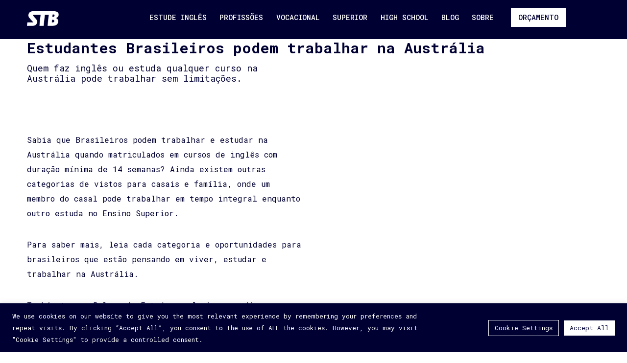

--- FILE ---
content_type: text/css
request_url: https://stbaustralia.com.au/wp-content/themes/stb/css/main.css?ver=6.8.3
body_size: 5568
content:
html, body {
    width: 100%;
    overflow-x: hidden;
}
.slider .slider-text {
    padding: auto;
}

.slider .container-img  {
    margin-bottom: 50px;
}

/* Sobre */

#sobre-content {
    padding: 2rem 0;
}

#sobre-content h1 {
    padding-top: 10px;
    font-size: 30px;
    font-weight: 700;
    font-family: "Roboto Mono", monospace;
    color: #000033;
}

#sobre-content h2 {
    padding-top: 10px;
    font-size: 25px;
    font-weight: 500;
    font-family: "Roboto Mono", monospace;
    color: #000033;
}

#sobre-content h3 {
    font-size: 20px;
    font-weight: 300;
    font-family: "Roboto Mono", monospace;
    color: #000033;
}

#sobre-content h4 {
    margin: 2rem 0;
    font-size: 20px;
    font-weight: 300;
    font-family: "Roboto Mono", monospace;
    color: #000033;
}

#sobre-content p {
    font-size: 14px;
    line-height: 30px;
    font-weight: 300;
    font-family: "Roboto Mono", monospace;
    color: #000033;
} 

#sobre-content img {
    margin: 2rem 0;
}


/* Estude Ingles */

.hero-image {
    background-image: url(https://stbaustralia.com.au/wp-content/uploads/2020/08/MBC-20200818-1.jpg);
    background-size: cover;
    background-repeat: no-repeat;
    min-height: 600px;
    width: 100%;
    background-position: bottom;
    padding: 2rem 0;
}

.hero-image .row {
    height: 100%;
    min-height: 600px;
}

.hero-image .span {
    display: inline-block;
    vertical-align: middle;
    line-height: normal;
}

.hero-image h1 {
    font-family: "Roboto Mono", monospace;
    font-size: 25px;
    font-weight: 600;
    line-height: 35px;
    color: white;
    letter-spacing: 0.5pt;
}

.hero-image p {
    font-family: "Roboto Mono", monospace;
    font-size: 20px;
    font-weight: 300;
    padding-top: 5px;
    color: white;
    margin: auto;
}

.hero-image button {
    margin: 2rem;
    bottom: 0;
    right: 0;
    position: absolute;
}



/* School Profile */

.sc-profile {
    padding: 3rem 0;
}

.sc-profile h1 {
    padding-top: 10px;
    font-size: 30px;
    font-weight: 700;
    font-family: "Roboto Mono", monospace;
    color: #000033;
}

.sc-profile h2 {
    padding-top: 5px;
    font-size: 18px;
    font-weight: 400;
    font-family: "Roboto Mono", monospace;
    color: #000033;
}

.sc-profile .overview img {
    width: 100%;
    margin-top: 20px;
    margin-bottom: 30px;
}

.sc-profile .overview h3 {
    padding-top: 5px;
    font-size: 18px;
    font-weight: 500;
    font-family: "Roboto Mono", monospace;
    color: #000033;
    padding-bottom: 15px;
}

.sc-profile .overview p {
    font-size: 14px;
    line-height: 30px;
    font-weight: 300;
    font-family: "Roboto Mono", monospace;
    color: #000033;
}

.sc-grid {
    padding-bottom: 2rem;
}

.sc-grid .col-lg-6 .blue-box {
	background-color: #2162FF;
	padding: 2em;
	font-family: "Roboto Mono", monospace;
	color: #ffffff;
	border: 1px solid #2162FF;
    margin-bottom: 30px;
    min-height: 700px;
}

.sc-grid .col-lg-6 .outline-box {
    padding: 2em;
    font-family: "Roboto Mono", monospace;
    color: #000033;
    border: 1px solid #000033;
    margin-bottom: 30px;
    min-height: 700px;
}

.sc-grid .col-lg-6 .blue-box h1 {
    font-size: 25px;
    padding-bottom: 15px;
    font-weight: 700;
}

.sc-grid .col-lg-6 .blue-box p {
    font-size: 14px;
    line-height: 30px;
    font-weight: 300;
}

.sc-grid .col-lg-6 .outline-box h1 {
    font-size: 25px;
    padding-bottom: 15px;
    font-weight: 700;
}

.sc-grid .col-lg-6 .outline-box p {
    font-size: 14px;
    line-height: 30px;
    font-weight: 300;
}

.sc-languages {
    background-color: #f8f8f8;
    padding: 3rem 0;
    margin-bottom: 2rem;
}

.sc-languages h1 {
    font-size: 25px;
    line-height: 30px;
    font-weight: 700;
    font-family: "Roboto Mono", monospace;
    color: #000033;
    padding-bottom: 20px;
}

.sc-languages p {
    font-size: 14px;
    line-height: 30px;
    font-weight: 300;
    font-family: "Roboto Mono", monospace;
    color: #000033;
}

.sc-sports {
    background-color: #f8f8f8;
    padding: 3rem 0;
    margin-bottom: 2.5rem;
}

.sc-sports h1 {
    font-size: 25px;
    line-height: 30px;
    font-weight: 700;
    font-family: "Roboto Mono", monospace;
    color: #000033;
    padding-bottom: 20px;
}

.sc-sports h3 {
    padding-top: 5px;
    font-size: 16px;
    font-weight: 500;
    font-family: "Roboto Mono", monospace;
    color: #000033;
    padding-bottom: 13px;
}

.sc-sports p {
    font-size: 14px;
    line-height: 30px;
    font-weight: 300;
    font-family: "Roboto Mono", monospace;
    color: #000033;
}

.sc-testimonial h1 {
    font-size: 25px;
    line-height: 30px;
    font-weight: 700;
    font-family: "Roboto Mono", monospace;
    color: #000033;
}

.sc-testimonial p {
    font-size: 16px;
    line-height: 30px;
    font-weight: 300;
    font-family: "Roboto Mono", monospace;
    color: #000033; 
    padding-bottom: 15px;
}

.sc-testimonial .sc-video {
    padding-top: 2rem;
    padding-bottom: 2rem;
}

/* .sc-gallery {
    border-top: 1px solid #f8f8f8;
} */

.sc-gallery h1 {
    padding: 3rem 0;
    font-size: 25px;
    line-height: 30px;
    font-weight: 700;
    font-family: "Roboto Mono", monospace;
    color: #000033;
}

.sc-gallery h3 {
    font-size: 16px;
    line-height: 30px;
    font-weight: 300;
    font-family: "Roboto Mono", monospace;
    color: #000033;
    padding-bottom: 15px;
}

/* Footer */

.ft-cta {
    padding-top: 3.5rem;
    padding-bottom: 2rem;
    background-color: #f8f8f8;
}

.ft-cta h1 {
    font-size: 25px; 
	font-weight: 700;
	font-family: "Roboto Mono", monospace;
	color: #000033;
}

.ft-socmed {
    padding: 2rem 0;
    background-color: #f8f8f8;
}

.ft-socmed .row {
    margin-bottom: 2rem;
}

.ft-socmed h2 {
    font-size: 20px;
    font-family: "Roboto Mono", monospace;
    color: #000033;
    font-weight: 300;
    padding-left: 35px;
}

.footer {
    padding: 2rem 0;
    border-top: 1px solid #707070;
}

.footer img {
    height: 40px;
}

.footer h1 {
    font-family: 'Roboto Mono', 'monospace';
    font-weight: 500;
    font-size: 18px;
    color: #212529;
}

.footer p {
    font-family: 'Roboto Mono', 'monospace';
    font-weight: 300;
    font-size: 15px;
    line-height: 25px;
    color: #212529;
}

.search-label {
    text-align: center;
}

.header-wrapper {
    min-height: 600px;
    display: grid;
    grid-template-columns: 1fr 1fr;
    margin: 0 auto;
}

.search-header p {
	padding-top: 10px;
	font-size: 12px;
	line-height: 25px;
    font-weight: 300;
    padding-bottom: 10px;
	font-family: "Roboto Mono", monospace;
	color: #000033;
}

.search-bar input[type=text] {
    width: 700px;
    height: 40px;
    font-size: 14px;
	line-height: 30px;
	font-weight: 300;
    font-family: "Roboto Mono", monospace;
    border: 1px solid #b3b3b3;
}


.search-bar button[type=submit]  {
    width: 100px;
    height: 40px;
    border: 1px solid #000033;
    font-size: 14px;
	line-height: 30px;
	font-weight: 300;
    font-family: "Roboto Mono", monospace;
    margin-left: 10px;
    justify-content: center;

}

.header-text {
    align-items: center;
    width: 100%;
}

.header-img {
    display: inline-block;
}

.container {

    width: 100%;
    max-width: 1200px;
    padding-right: 15px;
    padding-left: 15px;
    margin-right: auto;
    margin-left: auto;
}

.pipedrive {
	padding: 2rem 0;
}

* {
	box-sizing: border-box;
}

header {
	width: 100%;
	height: 70px;
}


.page-wrap {
	padding: 2rem 0;
}

/*About Inner*/

.about-inner {
	background-color: #F8F8F8;
	padding: 2rem;
}

/*Footer*/

footer .page-wrap {
	height: 120px;
	background: #ffffff;
	margin: auto;
	padding: auto;
	border-bottom: 1px;
	border: 1px solid #707070;
}

.footer-img {
	height: 35px;
}


/*Home Inner*/

.container-text h1{
	font-family: "Roboto Mono", monospace;
	font-size: 25px;
	font-weight: 600;
	line-height: 35px;
	color: #2F2F2F;
	letter-spacing: 0.5pt;
}

.container-text p{
	font-family: "Roboto Mono", monospace;
	font-size: 20px;
	font-weight: 300;
	padding-top: 5px;
	color: #2F2F2F;
	margin: auto;
}

.container-img img {
	width: 400px;
	margin: 20px;
}

.container-img button {
	margin-left:335px;
}


/*Section Elements*/

.wrapper {
	display: grid;
	grid-gap: 25px;
	grid-template-columns: 1fr 1fr;
	padding: 0;
}

.wrapper-select {
	display: grid;
	grid-gap: 25px;
	grid-template-columns: 1fr 1fr 1fr;
	padding: 0;
}

.wrapper-landing-page {
	display: grid;
	grid-gap: 50px;
	grid-template-columns: 1fr 1fr;
	padding: 0;
}

.wrapper-hubstaff {
	display: grid;
	grid-gap: 50px;
	grid-template-columns: 1fr;
	padding: 0;
}

.wrapper-hubstaff img {
	padding: 20px 0;;
}

.wrapper-blog-post {
	display: grid;
	grid-gap: 50px;
	grid-template-columns: 1fr 1fr;
	padding: 0;
}

.wrapper-blog-post img {
	padding: 20px 0;;
}

/* .wrapper-blog {
	display: grid;
	grid-gap: 25px;
	grid-template-columns: 1fr 1fr 1fr;
	padding: 0;
} */

.wrapper-profile {
	display: grid;
	grid-gap: 25px;
	grid-template-columns: 1fr 1fr 1fr 1fr;
	padding: 0;
}

.wrapper h1 {
	font-size: 25px;
	font-weight: 600;
}

.wrapper p {
	padding-top: 10px;
	padding-bottom: 10px;
	font-size: 19px;
	line-height: 30px;
	font-weight: 300;

}

.blog h1 {
	padding-top: 20px;
	padding-bottom: 20px;
	font-size: 25px; 
	font-weight: 700;
	font-family: "Roboto Mono", monospace;
	color: #000033;
}

.videos h1 {
	padding-top: 20px;
	padding-bottom: 30px;
	font-size: 25px; 
	font-weight: 700;
	font-family: "Roboto Mono", monospace;
	color: #000033;
}

.article h1 {
	padding-top: 20px;
	padding-bottom: 30px;
	font-size: 25px; 
	font-weight: 700;
	font-family: "Roboto Mono", monospace;
	color: #000033;
}

.article p {
	padding-top: 10px;
	padding-bottom: 10px;
	font-size: 16px;
	line-height: 30px;
	font-weight: 300;
	font-family: "Roboto Mono", monospace;
	color: #000033;
}

.blog-content h1 {
	padding-top: 20px;
	font-size: 30px; 
	font-weight: 700;
	font-family: "Roboto Mono", monospace;
	color: #000033;
}

.blog-content h2 {
	padding-top: 5px;
	padding-bottom: 10px;
	font-size: 22px;
	font-weight: 300;
	font-family: "Roboto Mono", monospace;
	color: #000033;
}

.blog-content p {
	padding-top: 10px;
	padding-bottom: 10px;
	font-size: 18px;
	line-height: 30px;
	font-weight: 300;
	font-family: "Roboto Mono", monospace;
	color: #000033;
}




.slider {
	padding: 2rem 0;
	background-repeat: no-repeat;
	background-size: cover;
}

.slider-text h1 {
	font-family: "Roboto Mono", monospace;
	font-size: 25px;
	font-weight: 600;
	line-height: 35px;
	color: #2F2F2F;
	letter-spacing: 0.5pt;
}

.slider-text p {
	font-family: "Roboto Mono", monospace;
	font-size: 20px;
	font-weight: 300;
	padding-top: 5px;
	color: #2F2F2F;
	margin: auto;
}

.slider-img img {
	width: 400px;
	margin: 20px;
}

.slider-img button {
	margin-left:335px;
}


/* School Profile Elements */

.profile-overview {
	background-color: white;
	padding-top: 40px;
}

.landing-page h1 {
	padding-top: 10px;
	font-size: 30px; 
	font-weight: 700;
	font-family: "Roboto Mono", monospace;
	color: #000033;
}

.landing-page h3 {
	padding-top: 5px;
	font-size: 18px;
	font-weight: 400;
	font-family: "Roboto Mono", monospace;
	color: #000033;
}

.landing-page p {
	padding-top: 18px;
	font-size: 16px;
	line-height: 30px;
	font-weight: 300;
	font-family: "Roboto Mono", monospace;
	color: #000033;
}


.profile-header h1 {
	padding-top: 10px;
	font-size: 30px; 
	font-weight: 700;
	font-family: "Roboto Mono", monospace;
	color: #000033;
}

.profile-header h3 {
	padding-top: 5px;
	font-size: 18px;
	font-weight: 400;
	font-family: "Roboto Mono", monospace;
	color: #000033;
}

.profile-header p {
	padding-top: 10px;
	padding-bottom: 18px;
	font-size: 16px;
	line-height: 30px;
	font-weight: 300;
	font-family: "Roboto Mono", monospace;
	color: #000033;
}

.profile-byline {
	display: grid;
	grid-gap: 25px;
	grid-template-columns: 1fr 1fr;
	padding: 0;
	margin-bottom: 20px;
}

.profile-byline .location {
	text-align: left;
}

.profile-byline .info {
	text-align: right;
}

.wrapper .three-reasons {
	min-height: auto;
	background-color: #2162FF;
	padding: 2em;
	font-family: "Roboto Mono", monospace;
	color: #ffffff;
	border: 1px solid #2162FF;
	margin-bottom: 0;
	min-height: 560px;
}

.wrapper .strong-focus { 
	min-height: auto;
	padding: 2em;
	font-family: "Roboto Mono", monospace;
	color: #000033;
	border: 1px solid #000033;
	margin-bottom: 0;
	min-height: 560px;
}

.wrapper .se-program { 
	min-height: auto;
	padding: 2em;
	font-family: "Roboto Mono", monospace;
	color: #000033;
	border: 1px solid #000033;
	margin-bottom: 0;
	min-height: 560px;
}

.wrapper .extra-activities { 
	min-height: auto;
	padding: 2em;
	font-family: "Roboto Mono", monospace;
	color: #000033;
	border: 1px solid #000033;
	margin-bottom: 0;
	min-height: 560px;
}

.languages {
	background-color: #f8f8f8;
	padding: 2rem;
	margin-top: 2rem
}

.lang-wrapper {
	display: grid;
	grid-gap: 25px;
	grid-template-columns: 1fr 1fr 1fr 1fr;
	padding: 0;
	margin-bottom: 20px;
}

.lang-box { 
	padding-top: 1rem;
	min-height: auto;
	font-family: "Roboto Mono", monospace;
	color: #000033;
}

.lang-box p { 
	font-size: 19px;
	line-height: 30px;
	font-weight: 300;
}

.sports {
	background-color: #f8f8f8;
	padding: 2rem;
	margin-top: 2rem
}

.sports-wrapper {
	display: grid;
	grid-gap: 25px;
	grid-template-columns: 1fr 1fr 1fr 1fr;
	padding: 0;
	margin-bottom: 20px;
}

.sports-box { 
	padding-top: 1rem;
	min-height: auto;
	font-family: "Roboto Mono", monospace;
	color: #000033;
}

.sports-box p { 
	font-size: 19px;
	line-height: 30px;
	font-weight: 300;
}

.student-testimonial {
	padding: 2rem;
	background-color: white;
}

.school-pictures {
    margin-bottom:2rem;
	background-color: #f8f8f8;
	padding: 2rem;
}

.school-thumbnails {
	background-color: white;
	padding: 2rem;
}

.school-thumbnails h3 {
	padding-bottom: 20px;
}


/* Grid Elements */

.forms {
	padding: 2rem;
}

.videos {
	background-color: #f8f8f8;
	padding: 2rem;
}

.gallery {
	background-color: #f8f8f8;
	padding-top: 2rem;
	padding-bottom: 2rem;
}

.sliders {
	position: relative;
	max-width: inherit;
	height: 800px;
	background-color: lightblue;
}

.slide {
	position: absolute;
	width: 100%;
	height: 100%;
	background-color: darkolivegreen;
	display: none;
}

.slide.active {
	display: block;
} 

#left-arrow {
	position: absolute;
	font-size: 40px;
	cursor: pointer;
	left: 30px;
}

#right-arrow {
	position: absolute;
	font-size: 40px;
	cursor: pointer;
	right: 30px;
}

.article {
	background-color: #ffffff;
	padding: 2rem;
}

.blog-content {
	background-color: #ffffff;
	padding: 2rem;
}

.grid-image {
    max-width: 100%;
    max-height: 100%;
	height: auto;
	margin-bottom: 25px;
}

.grid-image-container {
	position: relative;
}

.grid-image-container h1 {
	position: absolute;
	padding: 32px;
	font-size: 25px;
	font-family: "Roboto Mono", monospace;
	color: white;
	margin: auto;
}

.grid-full-image {
	margin: auto;
	position: relative;
	background-size: cover;
	min-height: 750px;
	background-repeat: no-repeat;
	margin-bottom: 25px;
	background-position: center;
}

.grid-full-image-article {
	margin: auto;
	position: relative;
	background-size: cover;
	min-height: 750px;
	background-repeat: no-repeat;
	background-position: center;
}

.grid-full-image h1 {
	position: absolute;
	padding: 32px;
	font-size: 30px;
	font-family: "Roboto Mono", monospace;
	color: white;
}


/*Forms*/

.formWrap p {
	min-height: auto;
	padding: 2em;
	font-size: 18px;
	line-height: 30px;
	font-weight: 300;
	font-family: "Roboto Mono", monospace;
	color: #000033;
}



/* Box Elements */

.wrapper .box-no-outline { 
	min-height: auto;
	padding: 2em;
	font-family: "Roboto Mono", monospace;
	color: #000033;
}

.wrapper-profile .box-no-outline { 
	min-height: auto;
	padding-top: 1em;
	font-size: 18px;
	line-height: 30px;
	font-weight: 300;
	font-family: "Roboto Mono", monospace;
	color: #000033;
}

.wrapper .box-outline { 
	min-height: auto;
	background-color: white;
	padding: 2em;
	font-family: "Roboto Mono", monospace;
	color: #000033;
	border: 1px solid #000033;
	margin-bottom: 25px;
}

.wrapper .box-outline a {
	font-weight: 500;
	font-size: 20px;
	color: #000033;
	padding-left:340px;
	text-decoration: underline;
}

.wrapper .box-navy {
	min-height: auto;
	background-color: #000033;
	padding: 2em;
	font-family: "Roboto Mono", monospace;
	color: #ffffff;
	border: 1px solid #000033;
	margin-bottom: 25px;	
}

.wrapper-blog .posts-box-navy {
    width: 350px;
	min-height: auto;
	background-color: #000033;
	font-family: "Roboto Mono", monospace;
	color: #ffffff;
	margin-bottom: 25px;	
}

.wrapper-blog .posts-box-navy a {
	font-weight: 500;
	font-size: 18px;
	color: #ffffff;
	padding-left:340px;
	text-decoration: underline;
}


.wrapper .box-navy a {
	font-weight: 500;
	font-size: 20px;
	color: #ffffff;
	padding-left:340px;
	text-decoration: underline;
}

.wrapper-blog .box-navy {
	min-height: auto;
	background-color: #000033;
	padding: 2em;
	font-family: "Roboto Mono", monospace;
	color: #ffffff;
	border: 1px solid #000033;
	margin-bottom: 25px;
	max-width: inherit;
}

.wrapper-blog .box-navy a {
	font-weight: 500;
	font-size: 20px;
	color: #ffffff;
	padding-left:340px;
	text-decoration: underline;
}

.wrapper .box-bright-blue {
	min-height: auto;
	background-color: #2162FF;
	padding: 2em;
	font-family: "Roboto Mono", monospace;
	color: #ffffff;
	border: 1px solid #2162FF;
	margin-bottom: 25px;
	
}

.wrapper .box-bright-blue a {
	font-weight: 500;
	font-size: 20px;
	color: #ffffff;
	padding-left:340px;
	text-decoration: underline;
}

.wrapper .box-cta {
	margin: 25px 0;
}

.wrapper .box-btn {
	margin: 25px 0;
	justify-self: center;
}

.wrapper .box-cta h1 {
	font-size: 25px; 
	font-weight: 700;
	font-family: "Roboto Mono", monospace;
	color: #000033;
}

.wrapper .box-socmed {
	margin: 25px 0;
}

.wrapper .box-socmed img {
	height: 50px;
	display: inline-block;
	padding-right: 30px;
}

.wrapper .box-socmed h2 {
	font-size: 20px;
	font-family: "Roboto Mono", monospace;
	color: #000033;
	font-weight: 300;
	display: inline-block;
}

.wrapper-blog .posts-box-navy h3 {
	text-transform: uppercase;
	padding: 2rem;
}

.wrapper-blog .grid-post-footer {
	grid-template-columns: 1fr 1fr;
	display: grid;
	padding: 2rem;
}

.state {
	display: inline-block;
	align-items: center;
	justify-content: center;
	padding-bottom: 2rem;	
}

.city {
	display: inline-block;
	align-items: center;
	justify-content: center;
	padding-bottom: 2rem;	
}

.search-bar {
	display: inline-block;
	align-items: center;
	justify-content: center;
	padding-bottom: 1rem;	
}

.wrapper-select label {
	font-size: 18px;
	font-family: "Roboto Mono", monospace;
	color: #5c5c5c;
	font-weight: 400;
	padding-right: 20px;
}

/* .wrapper-select select, select:active {
	width: 200px;
	height: inherit;
	font-size: 15px;
	font-family: "Roboto Mono", monospace;
	color: #000033;
	font-weight: 300;
	text-transform: uppercase;
	padding: 0.5rem;
	border: 0px;
	-webkit-appearance: none;
	cursor: pointer;
} */

.wrapper-select input {
	width: 150px;
	height: inherit;
	font-size: 15px;
	font-family: "Roboto Mono", monospace;
	color: #000033;
	font-weight: 300;
	text-transform: uppercase;
	padding: 0.5rem;
	border: 0px;
	-webkit-appearance: none;
	cursor: pointer;
}

/* Buttons */

.btn {
	border: 1px solid black;
	background-color: white;
	color: black;
	font-size: 20px;
	cursor: pointer;
	font-family: "Roboto Mono", monospace;
	border-radius: 0px;
	width: auto;
	height: auto;
	display: inline-block;
}

.default {
	border-color: #000000;
	color: black;
	padding: 15px;
	box-shadow: -8px 8px 0px #000000;
}

.regular {
	border-color: #000033;
	color: #000033;
	padding: 15px;
	display: inline-block;
	box-shadow: -8px 8px 0px #000033;
}

/*test*/

.toggle {
    width: auto;
    text-align: right;
    box-sizing: border-box;
    color: white;
    font-size: 30px;
    display: none;
}

nav img {
    height: 30px;
    width: auto;
}

.wrapper-head {
    grid-template-columns: 20% 80%;
    display: grid;
}

nav {
    background: #000033;
    padding: 1em 2rem;
    margin-right: auto;
    margin-left: auto;
}

ul {
    width: auto;
    margin: 0 auto;
    padding: 0;
}

li {
    position: relative;
}

li .sub-menu {
	display: none;
	position: absolute;
	z-index: 999;
	top: 100%;
	left: 0;
	background: #000033;
	margin: 0;
	padding: 0;
	list-style-type: none;
	width: 100%;
	text-align: center;
}

li .sub-menu a {
	color: #ffffff;
	padding: .25rem;
	width: 100%;
	text-align: center;
	display: block;
	text-decoration: none;
	
}
li .sub-menu li {
	padding-top:10px;
	padding-bottom:10px;
	    border-bottom: 1px solid #fff;
	    width: 150px;
	
	
}

header .top-bar li {
	position: relative;
}

header .top-bar li:first-child a {
	padding-left: 0;
}

header .top-bar li:nth-child(8) a {
	padding: 10px 15px;
	margin-left: 20px;
	height: auto;
	width: auto;
	background: #ffffff;
	color: #000033;
	align-items: center;
	justify-content: center;
}

header .top-bar li .sub-menu {
	display: none;
	position: absolute;
	z-index: 999;
	top: 100%;
	left: 0;
	background: #000033;
	margin: 0;
	padding: 0;
	list-style-type: none;
	width: 100%;
	text-align: center;
}

header .top-bar li .sub-menu a {
	color: #ffffff;
	padding: .25rem;
	width: 100%;
	text-align: center;
	display: block;
	text-decoration: none;
}

header .top-bar .menu-item-has-children:hover .sub-menu {
	display: block;
}

ul li {
    list-style: none;
    display: inline-block;
    padding: auto;
}

ul li a {
    padding: 0.25rem 0.7rem;
	color: white;
	font-family: 'Roboto Mono', 'monospace';
	font-size: 11pt;
    font-weight: 500;
}
/* Second Level */


/*Media Queries*/

@media(max-width: 1024px) {



    /* School Profile */

    .sc-profile {
        padding: 2rem 0;
    }

    .sc-profile h1 {
        padding-top: 10px;
        font-size: 25px;
        font-weight: 700;
        font-family: "Roboto Mono", monospace;
        color: #000033;
    }

    .sc-profile h2 {
        padding-top: 5px;
        font-size: 16px;
        font-weight: 400;
        font-family: "Roboto Mono", monospace;
        color: #000033;
    }

    .sc-profile .overview img {
        width: 100%;
    }

    .sc-grid {
        padding-bottom: 2rem;
    }
    
    .sc-grid .col-lg-6 .blue-box {
        min-height: auto;
    }
    
    .sc-grid .col-lg-6 .outline-box {
        min-height: auto;
    }

    /* Footer Mobile */

    .btn {
        font-size: 15px;
    }

    .regular {
        border-color: #000033;
        color: #000033;
        padding: 15px;
        display: inline-block;
        box-shadow: -8px 8px 0px #000033;
        width: 100%;
    }

    .ft-cta {
        padding: 2rem 1.5rem;
    }
    
    .ft-cta h1 {
        font-size: 18px; 
        font-weight: 700;
        font-family: "Roboto Mono", monospace;
        color: #000033;
        padding-bottom: 20px;
    }

    .ft-socmed {
        padding: 2rem 1.5rem;
    }

    .ft-socmed img {
        height: 50px;
    }
    
    .ft-socmed .row {
        margin-bottom: 0;
    }
    
    .ft-socmed h2 {
        font-size: 20px;
        font-family: "Roboto Mono", monospace;
        color: #000033;
        font-weight: 300;
        padding-left: 35px;
    }

    .ft-socmed .col-lg-6 {
        margin-top: 30px;
        margin-bottom: 0;
    }

    .footer {
        padding: 2rem 1.5rem;
        border-top: 1px solid #707070;
    }

    .footer img {
        height: 30px;
    }

    .footer .col-lg-3 {
        margin-bottom: 40px;
    }

    .footer .col-lg-4 {
        margin-bottom: 15px;
    }

    .footer h1 {
        font-family: 'Roboto Mono', 'monospace';
        font-weight: 500;
        font-size: 15px;
        color: #212529;
    }
    
    .footer p {
        font-family: 'Roboto Mono', 'monospace';
        font-weight: 300;
        font-size: 13px;
        line-height: 25px;
        color: #212529;
    }
}

@media(max-width: 771px) {

    #sobre-content {
        padding: 2rem 0;
    }
    
    #sobre-content h1 {
        padding-top: 10px;
        font-size: 25px;
        font-weight: 700;
        font-family: "Roboto Mono", monospace;
        color: #000033;
        padding-left: 2rem;
        padding-right: 2rem;
    }
    
    #sobre-content h2 {
        padding-top: 10px;
        font-size: 20px;
        font-weight: 500;
        font-family: "Roboto Mono", monospace;
        color: #000033;
        padding-left: 2rem;
        padding-right: 2rem;
    }
    
    #sobre-content h3 {
        font-size: 16px;
        font-weight: 300;
        font-family: "Roboto Mono", monospace;
        color: #000033;
    }
    
    #sobre-content h4 {
        margin: 2rem 0;
        font-size: 18px;
        font-weight: 300;
        font-family: "Roboto Mono", monospace;
        color: #000033;
        padding-left: 2rem;
        padding-right: 2rem;
    }
    
    #sobre-content p {
        font-size: 14px;
        line-height: 30px;
        font-weight: 300;
        font-family: "Roboto Mono", monospace;
        color: #000033;
        padding-left: 2rem;
        padding-right: 2rem;
    } 
    
    #sobre-content img {
        margin-top: 1.5rem;
        margin-bottom: 2rem;
    }

    


    .hero-image {
        min-height: 500px;
        padding: 2rem 1.5rem;
    }
    
    .hero-image .row {
        min-height: 500px;
    }
    
    .hero-image h1 {
        font-size: 20px;
        font-weight: 600;
        line-height: 30px;
        color: white;
        letter-spacing: 0.5pt;
    }
    
    .hero-image p {
        font-family: "Roboto Mono", monospace;
        font-size: 16px;
        font-weight: 300;
        padding-top: 5px;
        color: white;
        margin: auto;
    }
    
    .hero-image button {
        margin-top: 6rem;
        bottom: 0;
        right: 0;
        position: absolute;
    }



    /* School Profile */

    .sc-profile {
        padding-top: 2.5rem;
        padding-bottom: 2rem;
    }

    .sc-profile h1 {
        padding-top: 10px;
        font-size: 22px;
        font-weight: 700;
        font-family: "Roboto Mono", monospace;
        color: #000033;
        padding-left: 1.5rem;
        padding-right: 1.5rem;
    }

    .sc-profile h2 {
        padding-top: 5px;
        font-size: 14px;
        font-weight: 400;
        font-family: "Roboto Mono", monospace;
        color: #000033;
        padding-left: 1.5rem;
        padding-right: 1.5rem;
    }

    .sc-profile .overview h3 {
        padding-left: 1.5rem;
        padding-right: 1.5rem;
        padding-top: 5px;
        font-size: 16px;
        font-weight: 500;
        font-family: "Roboto Mono", monospace;
        color: #000033;
        padding-bottom: 15px;
    }
    
    .sc-profile .overview p {
        padding-left: 1.5rem;
        padding-right: 1.5rem;
        font-size: 14px;
        line-height: 30px;
        font-weight: 300;
        font-family: "Roboto Mono", monospace;
        color: #000033;
    }

    .sc-grid {
        padding-bottom: 2rem;
    }
    
    .sc-grid .col-lg-6 .blue-box {
        min-height: auto;
    }
    
    .sc-grid .col-lg-6 .outline-box {
        min-height: auto;
    }
    
    .sc-grid .col-lg-6 .blue-box h1 {
        font-size: 20px;
    }
    
    .sc-grid .col-lg-6 .blue-box p {
        font-size: 14px;
    }
    
    .sc-grid .col-lg-6 .outline-box h1 {
        font-size: 20px;
    }
    
    .sc-grid .col-lg-6 .outline-box p {
        font-size: 14px;
    }

    .sc-languages h1 {
        font-size: 20px;
        padding-left: 1.5rem;
        padding-right: 1.5rem;
    }
    
    .sc-languages p {
        padding-left: 1.5rem;
        padding-right: 1.5rem;
    }

    .sc-sports h1 {
        font-size: 20px;
        padding-left: 1.5rem;
        padding-right: 1.5rem;
    }
    
    .sc-sports h3 {
        padding-top: 1.5rem;
        padding-left: 1.5rem;
        padding-right: 1.5rem;
        padding-bottom: 1rem;
        font-size: 15px;
    }

    .sc-sports p {
        padding-left: 1.5rem;
        padding-right: 1.5rem;
    }

    .sc-testimonial h1 {
        font-size: 20px;
        padding-left: 1.5rem;
        padding-right: 1.5rem;
    }
    
    .sc-testimonial p {
        font-size: 14px;
        padding-left: 1.5rem;
        padding-right: 1.5rem;
    }

    .sc-gallery h1 {
        font-size: 20px;
        padding-left: 1.5rem;
        padding-right: 1.5rem;
    }
    
    .sc-gallery h3 {
        font-size: 16px;
        padding-left: 1.5rem;
        padding-right: 1.5rem;
    }

    /* Footer */
    .btn {
        font-size: 14px;
    }

    .regular {
        border-color: #000033;
        color: #000033;
        padding: 15px;
        display: inline-block;
        box-shadow: -8px 8px 0px #000033;
        width: 100%;
    }

    .ft-cta {
        padding: 2.5rem 1.5rem 0 1.5rem;
    }
    
    .ft-cta h1 {
        font-size: 18px; 
        font-weight: 700;
        font-family: "Roboto Mono", monospace;
        color: #000033;
        padding-bottom: 20px;
    }

    .ft-socmed {
        padding: 2rem 1.5rem;
    }

    .ft-socmed img {
        height: 40px;
    }
    
    .ft-socmed .row {
        margin-bottom: 0;
    }
    
    .ft-socmed h2 {
        font-size: 15px;
        font-family: "Roboto Mono", monospace;
        color: #000033;
        font-weight: 300;
        padding-left: 35px;
    }

    .ft-socmed .col-lg-6 {
        margin-top: 30px;
        margin-bottom: 0;
    }

    .footer {
        padding: 2rem 1.5rem;
        border-top: 1px solid #707070;
    }

    .footer img {
        height: 30px;
    }

    .footer .col-lg-3 {
        margin-bottom: 40px;
    }

    .footer .col-lg-4 {
        margin-bottom: 15px;
    }

    header .top-bar li .sub-menu a {
        padding: auto;
    }

    .footer h1 {
        font-family: 'Roboto Mono', 'monospace';
        font-weight: 500;
        font-size: 15px;
        color: #212529;
    }
    
    .footer p {
        font-family: 'Roboto Mono', 'monospace';
        font-weight: 300;
        font-size: 13px;
        line-height: 25px;
        color: #212529;
    }

    header .top-bar li .sub-menu a {
        padding: auto;
    }

    .navbar {
        justify-content: center;
        padding-right: 100px;
        margin-top:30px;
    }

    .toggle {
        display: block;
    }

    nav ul {
        width: 100%;
        display: none;
    }

    ul li {
        display: block;
        padding: 15px;
        text-align: left;
		width: 250px;

    }
    .menu-item-237{
      text-align: right;
    }

    header .top-bar li:first-child a {
        padding-left: 16px;
    }

    header .top-bar li:nth-child(8) a {
        margin-left: 0px;
    }

    .active {
        display: block;
    }

	.wrapper {
		display: block;
		grid-template-columns: 1fr;
    }
    
    .grid {
        padding: 0;
    }
header {
    height: 0;
}
	.container {
		margin: auto;
		padding: 0;
		box-sizing: border-box;
    }
    
    .container-text h1 {
   
    padding-top: 40px;
}

    

    .wrapper h1 {
        font-size: 20px;
    }

    .wrapper p {
        font-size: 16px;
        padding: auto;
    }

    .wrapper .box-bright-blue a {
        font-size: 16px;
        padding-left: 0;
    }

    .wrapper .box-outline a {
        font-size: 16px;
        padding-left: 0;
    }

    .wrapper .box-navy a {
        font-size: 16px;
        padding-left: 0;
    }

    .wrapper .box-navy p {
        padding-bottom: 0;
    }
  

    .forms .wrapper .box-socmed {
        padding: 1.5rem 0;
        margin: 0;
    }

    .wrapper .box-socmed {
        padding: 1.5rem 2rem;
        margin: 0;
    }

    .wrapper .box-socmed h2{
        font-size: 16px;
    }

    .btn {
        font-size: 16px;
    }
    

    .slider-text h1 {
        font-size: 20px;
        line-height: 28px;
    }

    .slider-text p {
        font-size: 16px;
        line-height: 28px;
        padding-left: 0;
    }

    .slider .container {
        background-position: center;
    }
    

    .slider .slider-text {
        padding: 2rem;
    }
    
    .slider .container-img  {
        justify-content: center;
    }

    .container-img button {
        margin: 2rem;
    }

    /* .wrapper-blog {
        grid-template-columns: 1fr;
    } */

    .wrapper .box-cta {
        margin: 2rem;
    }

    .wrapper .box-cta h1 {
        font-size: 20px;
    }

    .wrapper .box-btn {
        margin: 0;
    }

    .wrapper .box-btn .btn {
        font-size: 16px;
        margin: 2rem;
    }

    .container .col-lg-3 {
        justify-content: center;
    }

    .container .container-text p {
        padding-bottom: 20px;
    }

    .grid-full-image {
        min-height: 500px;
    }

    .grid-full-image h1 {
        font-size: 20px;
    }

    .grid-full-image-article {
        min-height: 500px;
    }

    .article .container h1 {
        font-size: 20px;
        padding-bottom: 20px;
    }

    .article .container p {
        font-size: 16px;
    }

    .videos h1 {
        font-size: 20px;
    }

    .blog {
        padding: 1rem 2rem;
    }

    .blog h1 {
        font-size: 20px;
    }

    .wrapper-blog .posts-box-navy h3 {
        font-size: 20px;
    }

    .wrapper-blog .posts-box-navy {
        width: 100%;
        min-height: auto;
        background-color: #000033;
        font-family: "Roboto Mono", monospace;
        color: #ffffff;
        margin-bottom: 25px;	
    }

    .wrapper-blog .posts-box-navy img{
        width: 100%;
    }
    
    .container .wrapper a { 
        font-size: 16px;
    } 

    .container .wrapper .btn regular {
        margin-bottom: 2rem;
    } 

    .container-img img {
        width: auto;
        margin: auto;
    }

    .wrapper-select {
        grid-template-columns: 1fr;
        grid-gap: 10px;
        padding: 20px;
    }

    .wrapper-select .state {
        padding-bottom: 0;
    }

    .wrapper-select .city {
        padding-bottom: 0;
    }

    .wrapper-select .search-bar {
        padding-bottom: 0;
    }

    .landing-page h1, h3 {
        padding: 0 2rem;
    }

    .landing-page h1{
        padding-top: 30px;
    }

    .wrapper-blog-post {
        grid-template-columns: 1fr;
    }

    .wrapper-blog-post .column-one p {
        padding-left: 2rem;
        padding-right: 2rem;
    }

    .wrapper-blog-post .column-two p {
        padding-left: 2rem;
        padding-right: 2rem;
    }

    .wrapper-blog-post .column-two {
        padding: 2rem;
    }
    
    .search-bar input[type=text] {
        width: 180px;
        height: 30px;
        font-size: 14px;
        line-height: 30px;
        font-weight: 300;
        font-family: "Roboto Mono", monospace;
        border: 1px solid #b3b3b3;
        margin-bottom: 30px;
        margin-top: 30px;
        margin-left: 30px;
    }

    .grid-post-footer .socmed-icons img {
        width: auto;
    }

    .search-header p {
        padding-top: 10px;
        font-size: 10px;
        line-height: 25px;
        font-weight: 300;
        padding-bottom: 10px;
        font-family: "Roboto Mono", monospace;
        color: #000033;
    }

    .search-bar {
        padding: 0;
    }
    
    .search-bar button[type=submit]  {
        width: auto;
        height: 30px;
        border: 1px solid #000033;
        font-size: 14px;
        line-height: 30px;
        font-weight: 300;
        font-family: "Roboto Mono", monospace;
        margin-bottom: 30px;
        margin-top: 30px;
        margin-right: 30px;
        justify-content: center;
    
    }

    html, body {
        padding-top: 30px;
        width: 100%;
        overflow-x: hidden;
    }

    .profile-overview h1 {
        font-size: 25px;
    }

    .profile-overview h1, h3, h5{
        padding: 0 2rem;
    }

    .profile-overview h3 {
        font-size: 15px;
    }

    .sports-box p {
        font-size: 15px;
    }

    .profile-byline {
        grid-template-columns: 1fr;
        grid-gap: 5px;
        padding-bottom: 10px;
    }

    .profile-byline .info h3 {
        text-align: start;
    }

    .languages h1 {
        font-size: 25px;
    }

    .sports h1 {
        font-size: 25px;
    }

    .student-testimonial h1 {
        font-size: 25px;
    }

    .school-pictures h1 {
        font-size: 25px;
    }

    .student-testimonial h3 {
        padding: 0;
    }

    .lang-wrapper {
        grid-template-columns: 1fr;
        grid-gap: 10px;
        margin-bottom: 10px;
    }

    .sports-wrapper {
        grid-template-columns: 1fr 1fr;
        grid-gap: 10px;
        margin-bottom: 10px;
    }
    
    .box-cta {
        padding-top: 2rem;
    }

    /* .flexslider {
        padding-left: 0%;
        padding-right: 0%;
    } */

    .lang-wrapper p {
        font-size: 15px;
    }

    .lang-wrapper p {
        font-size: 15px;
    }

    .sports-wrapper h5, p {
        font-size: 15px;
    }
    sub-menu li {
    padding-left: 20px;
    padding-right:20px
    }

}
.fixed-top{
	height: 80px;
}

.form-inline {
    justify-content: center;
}

.form-group.wrapper-select {
    margin-bottom: 30px;
}

.form-group.wrapper-select:first-child {
    margin-right: 90px;
}

.wrapper-select.form-group select {
    background: #fff;
    width: 350px;
    -webkit-appearance: auto;
}

@media only screen and (min-device-width: 991px) and (max-device-width: 1210px) {
    ul li a {
        padding: 0.25rem 0.5rem;
        font-size: 10pt;
    }
    header .top-bar li:nth-child(8) a {
        padding: 10px 7px;
        margin-left: 0px;
    }
    .form-group.wrapper-select:first-child {
        margin-right: 50px;
    }
    .wrapper-select.form-group select {
        width: 320px;
    }
}

@media only screen and (min-device-width: 768px) and (max-device-width: 991px) {
    .navbar {
        padding: .5em 0;
    }
    ul li a {
        padding: 0.25rem 0.4rem;
        font-size: 9pt;
    }
    header .top-bar li:nth-child(8) a {
        padding: 10px 6px;
        margin-left: 0px;
    }
    nav {
        padding: 1em 0;
    }
    .form-group.wrapper-select:first-child {
        margin-right: 40px;
    }
    .wrapper-select.form-group select {
        width: 200px;
    }
}

@media only screen and(max-device-width:769px) {
    .form-group.wrapper-select {
        margin-bottom: 10px;
        padding: 0;
        margin-top: 10px;
    }
    .wrapper-select.form-group select {
        width: 200px;
    }
}

.menu-top-bar-container li a i{
	display: none;
}

@media(max-width:767px){
	.form-group.wrapper-select:first-child{
		margin:0;
	}
	.menu-top-bar-container li a i{
		display: inline-block;
	}
	.menu-top-bar-container li.opened .sub-menu{
		display:block !important;
		position:relative;
		padding-left:30px;
	}
	.menu-top-bar-container li .sub-menu{
		display:none !important;
	}
	li.opened i {
		transform: rotate(180deg);
	}
}

header .top-bar li .sub-menu {
    width: 150px;
    left: -18px;
}

#carousel .flex-viewport li{
    cursor: pointer;
}

#slider .flex-direction-nav, #carousel .flex-direction-nav{
    display: none;
}

@media(max-width:767px){
    .menu-top-bar-container ul .sub-menu{
        display:block !important;
        position:relative !important;
    }
    
    .menu-top-bar-container ul .sub-menu li{
        border:unset;
    }

    .menu-top-bar-container ul li{
        padding: 8px;
    }
    header .top-bar li:first-child a {
        padding-left: 10px;
    }
    #menu-item-1138{
        width:130px;
    }
    #menu-item-1153, #menu-item-1402{
        width:112px;
    }

    .menu-top-bar-container ul .sub-menu li a{
        color: #fff;
        font-weight: 400;
    }

   
}
#menu-item-1348 .sub-menu{
    background: transparent !important;
}

--- FILE ---
content_type: text/css
request_url: https://stbaustralia.com.au/wp-content/themes/stb/css/new.css?ver=6.8.3
body_size: 2764
content:
/* Hero Section */

#hero {
    padding: 2rem 0;
    background: white;
    min-height: 500px;
    font-family: "Roboto Mono", monospace;
}

#hero .row {
    min-height: 500px;
}

#hero .col-lg-5 {
    padding: 1rem;
}

#hero .col-lg-4 {
    padding: 1rem;
}

#hero h1 {
    font-size: 25px;
    font-weight: 600;
    line-height: 35px;
    color: #000033;
    letter-spacing: 0.5pt;
}

#hero p {
    font-size: 20px;
    font-weight: 300;
    padding-top: 5px;
    color: #000033;
    margin: auto;
}

#hero button {
    float: right;
}

#hero-estude-ingles {
    padding: 2rem 0;
    min-height: 500px;
    font-family: "Roboto Mono", monospace;
    background-image: url(https://stbaustralia.com.au/wp-content/uploads/2020/08/MBC-20200818-1.jpg);
    background-size: cover;
    background-repeat: no-repeat;
    width: 100%;
    background-position: bottom;
}

#hero-estude-ingles .row {
    min-height: 500px;
}

#hero-estude-ingles .col-lg-6 {
    padding: 1rem;
    min-height: 500px;
    position: relative;
}

#hero-estude-ingles .col-lg-3 {
    padding: 1rem;
}

#hero-estude-ingles h1 {
    font-size: 25px;
    font-weight: 600;
    line-height: 35px;
    color: white;
}

#hero-estude-ingles p {
    font-size: 20px;
    font-weight: 300;
    padding-top: 5px;
    color: white;
    margin: auto;
}

#hero-estude-ingles button {
    right: 0;
    bottom: 0;
    position: absolute;
}


/* Grid Section */

#grid {
    background-color: #f8f8f8;
    padding: 2rem 0;
}

#grid button {
    float: right;
}


/* Button Elements */

.btn {
    background-color: white;
    font-size: 18px;
    font-family: "Roboto Mono", monospace;
    border-radius: 0px;
}

.reg {
    box-shadow: -8px 8px 0px #000000;
    padding: 1rem;
    border: 1px solid black;
    color: black;
}

.ctablue {
    box-shadow: -8px 8px 0px #000033;
    padding: 1rem;
    border: 1px solid #000033;
    color: #000033;
}

.maishistorias {
    width: 100%;
    padding: 1rem;
    border: 1px solid #000033;
    color: #000033;
}

.maishistorias a {
    color: #000033;
    font-size: 20px;
}


/* Privacy */

#privacy {
    padding: 2rem 0;
    font-family: "Roboto Mono", monospace;
    color: #000033;
}

#privacy h1 {
    padding: 2rem 0;
    font-size: 30px;
    font-weight: 700;
}

#privacy h2 {
    padding: 2rem 0 0.5rem 0;
    font-size: 25px;
    font-weight: 500;
}

#privacy h3 {
    font-size: 20px;
    font-weight: 300;
}

#privacy p {
    font-size: 14px;
    line-height: 30px;
    font-weight: 300;
}



/* Cards */

.card {
    width: auto;
    border-radius: 0;
    border: 0;
    font-family: "Roboto Mono", monospace;
    margin-bottom: 25px;
}

.card-img-top {
    border-radius: 0;
}

.card .full-image {
    position: relative;
}

.full-image h1 {
    position: absolute;
    padding: 32px;
    font-size: 25px;
    color: white;
    margin: auto;
}

.card h1 {
    font-size: 25px;
    font-weight: 600;
}

.card p {
    padding-top: 10px;
    padding-bottom: 10px;
    font-size: 19px;
    line-height: 30px;
    font-weight: 300;
}

.card a {
    font-size: 19px;
    line-height: 30px;
    font-weight: 500;
    text-decoration: underline;
    float: right;
    color: inherit;
}

.navy {
    min-height: auto;
    background-color: #000033;
    padding: 2em;
    color: #ffffff;
    border: 1px solid #000033;
}

.bright-blue {
    min-height: auto;
    background-color: #2162FF;
    padding: 2em;
    color: #ffffff;
    border: 1px solid #2162FF;
}

.outline {
    min-height: auto;
    color: #000033;
    padding: 2em;
    background-color: #ffffff;
    border: 1px solid #000033;
}

.no-bg {
    min-height: auto;
    color: #000033;
    padding: 2em;
}

.no-bg h1 {
    font-family: "Roboto Mono", monospace;
    font-size: 25px;
    font-weight: 600;
}


/* Footer */

.col-auto .footer-text {
    font-family: 'Roboto Mono', monospace;
    font-size: 12px;
    font-weight: 500;
    letter-spacing: 2px;
    color: #000033;
    margin-top: 10px;
}

.col-auto .footer-text:hover {
    text-decoration: none;
}

/* Stories Section */

#stories {
    padding: 2rem 0;
    background: #f8f8f8;
    min-height: 500px;
    font-family: "Roboto Mono", monospace;
}

#stories .row {
    background-color: white;
    justify-content: center;
    align-items: center;
}

#stories .row .col-lg-3 {
    padding: 0 !important;
}

#stories .row .col-lg-3 .top-image {
    background: #000033;
    min-height: auto;
}

#stories .row .col-lg-3 .bottom-image {
    background: #000033;
    min-height: auto;
}

#stories .row .col-lg-9 {
    padding: 4.5rem;
    background: white;
    
}

#stories .row .col-lg-9 h1 {
    color: #2162FF;
    font-size: 24px;
    padding-bottom: 1rem;
}

#stories .row .col-lg-9 p {
    color: #000033;
    font-size: 16px;
    line-height: 30px;
}

#stories .footer-stories {
    background: #2162FF;
}

#stories .row .col-lg-6 {
    padding: 3rem 4rem;
    background: #2162FF;
}

#stories .row .col-lg-6 p {
    margin-bottom: 0.5rem;
    color: white;
}

.stories-repeater h1 {
    font-size: 25px;
    font-weight: 600;
    line-height: 35px;
    color: #000033;
    letter-spacing: 0.5pt;
}

#stories .container h3 {
    text-transform: uppercase;
    color: #000133;
    font-size: 15px;
    font-weight: 500;
    margin: 0rem 0 2rem 0;
	text-align: right;
}

#stories .container h2 {
    font-size: 24px;
    color: #000033;
    text-transform: uppercase;
    font-weight: 600;
    margin: 4rem 0 1rem 0;
}

.post {
    margin: 2rem 0;
}

@media(max-width: 771px) {

    #together-grid .together-grid-footer {
        padding: 0 2rem;
    }

    #together-hero img {
        padding: 0;
    }

    #together-hero p {
        padding: 0 2rem;
    }

    #together-grid h5 {
        padding: 0;
    }

    #together-grid .form-row {
        padding: 1.5rem;
    }

    #together-grid .form-row h1 {
        margin: auto 1.2rem;
    }

    #escolas-grid {
        padding: 0 !important;
    }

    #escolas-grid h5, h3 {
        padding: 0;
    }

    #escolas-grid .form-row {
        padding: 1.5rem;
    }

    #escolas-grid .form-row h1 {
        margin: auto 1.2rem;
    }

    #blog-grid {
        padding: 0 !important;
    }

    #blog-grid h5, h3  {
        padding: 0;
    }

    #blog-grid .form-row {
        padding: 1.5rem;
    }

    #blog-grid .form-row h1 {
        margin: auto 1.2rem;
    }

    #stories .container h2 {
        font-size: 20px;
        font-weight: 600;
        margin: 2rem;
    }

    #stories .row .col-lg-9 {
        padding: 3rem;   
    }
    
    #stories .row .col-lg-9 h1 {
        font-size: 20px;
    }
    
    #stories .row .col-lg-9 p {
        font-size: 14px;
        font-weight: 300;
    }

    #stories .row .col-lg-6 {
        padding: 3rem;
    }
    
    #stories .row .col-lg-6 p {
        margin-bottom: 0.5rem;
        font-size: 14px;
        font-weight: 300;
    }

    #hero {
        padding: 2rem;
        min-height: auto;
    }

    #hero h1 {
        font-size: 20px;
        line-height: 28px;
    }

    #hero p {
        font-size: 15px;
        line-height: 28px;
    }

    #hero img {
        padding-bottom: 2rem;
    }

    #hero .col-lg-5 button {
        float: none;
        width: 100%;
    }

    #hero .col-lg-4 button {
        float: none;
        width: 100%;
    }
    
    #hero-estude-ingles {
        min-height: auto;
    }
    
    #hero-estude-ingles .row {
        min-height: auto;
    }

    #hero-estude-ingles .col-lg-6 {
        padding: 3rem 3rem 0rem 3rem;
        min-height: auto;
    }
    
    #hero-estude-ingles .col-lg-3 {
        padding: 3rem;
    }
    
    #hero-estude-ingles h1 {
        font-size: 20px;
        line-height: 28px;
    }
    
    #hero-estude-ingles p {
        font-size: 15px;
        line-height: 28px;
    }
    
    #hero-estude-ingles button {
        width: 100%;
        position: inherit;
        left: none !important;
        right: none !important;
    }


    #grid {
        padding: 0 !important;
    }

    .card h1 {
        font-size: 20px;
        line-height: 28px;
    }
    
    .card p {
        font-size: 15px;
        line-height: 28px;
    }
    
    .card a {
        font-size: 15px;
    }

    .no-bg {
        padding-bottom: 0px;
    }

    .no-bg h1 {
        font-size: 18px;
    }

    .no-bg button {
        width: 100%
    }

    .btn {
        font-size: 16px;
    }

    #privacy {
        padding: 2rem;
    }
    
    #privacy h1 {
        padding: 2rem 0 0 0;
        font-size:25px;
        font-weight: 700;
    }
    
    #privacy h2 {
        font-size: 20px;
        font-weight: 500;
    }
    
    #privacy h3 {
        font-size: 16px;
        font-weight: 300;
        padding: 0 0 1rem 0; 
    }
    
    #privacy p {
        font-size: 14px;
        line-height: 30px;
        font-weight: 300;
    }
    
}

.bachalerado-full-image {
	margin: auto;
	position: relative;
	background-size: cover;
	min-height: 750px;
	background-repeat: no-repeat;
	margin-bottom: 25px;
	background-position: center;
    background-image: url(/images/Bachalerado/eriksson-luo-mX06fUx22SA-unsplash.png);
}

/* Together Section */

#together-hero {
    padding-top: 2rem;
}

#together-hero img {
    padding: 1rem 0;
}

#together-hero .together-hero-text {
    padding: 2rem 0;
    font-family: "Roboto Mono", monospace;
    font-size: 1rem;
    line-height: 2rem;
    color: #2f2f2f;
    font-weight: 400;
}

#together-grid {
    padding: 2rem 0;
    background-color: #f2f2f2;
}

#together-grid .tg-header {
    padding: 2rem 0;
}

#together-grid h1 {
    color: #2162FF;
    font-family: "Roboto Mono", monospace;
    font-size: 1.2rem;
    margin: auto 0;
    font-weight: bold;
}

#together-grid .form-row {
    margin: 1rem 0;
}

#together-grid .form-group label {
    color: #707070;
    margin: auto 1.2rem;
    font-family: "Roboto Mono", monospace;
    font-size: 1.2rem;
    font-weight: bold;
}

#together-grid .form-group .form-control {
    background: #f2f2f2;
    border: 1px solid #707070;
    font-family: 'Roboto Mono', monospace;
    font-size: 0.8rem;
    color: #707070;
    height: 2.5rem;
}

#together-grid button {
    background: #f2f2f2;
    border: 1px solid #707070;
    border-radius: 5px;
    color: #707070;
    font-size: 0.8rem;
    padding: 0.8rem 1rem;
}

#together-grid .card {
    box-shadow: 0px 0px 6px 3px rgba(0,0,0,0.06);
    -webkit-box-shadow: 0px 0px 6px 3px rgba(0,0,0,0.06);
    -moz-box-shadow: 0px 0px 6px 3px rgba(0,0,0,0.06);
    margin: 1rem 0;
}

#together-grid .card a {
    padding: 1rem;
    background: #f7f7f7;
    color: #525252;
    text-align: center;
    text-decoration: none;
}

#together-grid .card a:hover {
    background: #2162FF;
    color: white;
    transition: 0.3s;
}

#together-grid .card-img-top {
    border-radius: 0;
}

#together-grid .card-body {
    padding: 2rem 2rem 0 2rem;
}

#together-grid .card .offer {
    margin: 2rem;
    border: 1px solid #2162FF;
    border-radius: 10px;
}

#together-grid .card .offer .off-header {
    font-size: 1.2rem;
    font-weight: bold;
    padding: 0 1rem;
    color: #2162FF;
}

#together-grid .card .offer .off-subtitle {
    font-size: 0.8rem;
    padding: 0 1rem;
    color: #2162FF;
}

#together-grid .card .offer-percentage {
    border-left: 1px solid #2162FF;
}

#together-grid .card .offer .off-percent {
    font-size: 1.2rem;
    font-weight: bold;
    color: #2162FF;
    margin: 1rem 0.7rem;
    padding: 0.5rem 0.5rem;
}

#together-grid .card-title {
    font-size: 1.5rem;
    font-weight: bold;
    color: #2f2f2f;
}

#together-grid .card-subtitle {
    font-size: 0.9rem;
    font-weight: 500;
    color: #707070;
}

#together-grid p {
    font-size: 0.9rem;
    font-weight: 400;
    line-height: 1.5rem;
    color: #2F2F2F;
    padding-top: 1.5rem;
    padding-bottom: 0;
    margin: 0;
}

#together-grid .wrapper {
    margin-bottom: 1rem;
}

#together-grid .btn {
    padding: 1.5rem;
    width: 100%;
    box-shadow: -8px 8px 0px #000033;
    color: #000033;
    margin-bottom: 1rem;
}

#together-grid .btn-primary:hover {
    color: #000033;
    border: #000033 1px solid;
    background: white;
    box-shadow: 0px 0px 0px #000033;
    transition: 0.2s;
}

/* #together-grid .together-grid-posts {
    display: grid;
    grid-template-columns: 1fr 1fr 1fr 1fr;
} */

/* Footer */

.together-ft-cta {
    padding-top: 3.5rem;
    padding-bottom: 2rem;
    background-color: white;
}

.together-ft-cta h1 {
    font-size: 25px; 
	font-weight: 700;
	font-family: "Roboto Mono", monospace;
	color: #000033;
}

.together-ft-socmed {
    padding: 2rem 0;
    background-color: white;
}

.together-ft-socmed .row {
    margin-bottom: 2rem;
}

.together-ft-socmed h2 {
    font-size: 20px;
    font-family: "Roboto Mono", monospace;
    color: #000033;
    font-weight: 300;
    padding-left: 35px;
}

.together-footer {
    padding: 2rem 0;
    border-top: 1px solid #707070;
}

.together-footer img {
    height: 40px;
}

.together-footer h1 {
    font-family: 'Roboto Mono', 'monospace';
    font-weight: 500;
    font-size: 18px;
    color: #212529;
}

.together-footer p {
    font-family: 'Roboto Mono', 'monospace';
    font-weight: 300;
    font-size: 15px;
    line-height: 25px;
    color: #212529;
}

/* Blog */

#blog-header {
	background-color: white;
	padding: 2rem;
}

#blog-header h1 {
    font-size: 25px;
    font-weight: bold;
	font-family: 'Roboto Mono', monospace;
    color: #000033;
}

#blog-grid {
	background-color: #f8f8f8;
	padding: 2.5rem 0;
}

.blog-grid-footer .btn {
    padding: 1.5rem;
    width: 100%;
    box-shadow: -8px 8px 0px #000033;
    color: #000033;
    margin-bottom: 1rem;
}

.blog-grid-footer .btn-primary:hover {
    color: #000033;
    border: #000033 1px solid;
    background: white;
    box-shadow: 0px 0px 0px #000033;
    transition: 0.2s;
}

#blog-grid .card {
	background-color: #000033;
}

#blog-grid .card-body {
	padding: 2rem;
}

#blog-grid .card-body h3 {
    font-size: 1.4rem;
    line-height: 1.9rem;
    text-transform: uppercase;
    color: white;
}

#blog-grid .card-footer .socmed-icons a {
    font-size: 1.5rem;
    padding-right: 1rem;
}

#blog-grid .card-footer .leia-mais-link a {
    text-decoration: none;
    padding: 0.5rem 0.8rem;
    background-color: white;
    color: #000033;
}

#blog-grid .card-footer {
	color: white;
    padding: 2rem;
}

/* Escolas */

#escolas-header {
	background-color: white;
	padding: 2rem;
}

#escolas-header h1 {
    font-size: 25px;
    font-weight: bold;
	font-family: 'Roboto Mono', monospace;
    color: #000033;
}

#escolas-grid {
	background-color: #f8f8f8;
	padding: 2.5rem 0;
}

.escolas-grid-footer .btn {
    padding: 1.5rem;
    width: 100%;
    box-shadow: -8px 8px 0px #000033;
    color: #000033;
    margin-bottom: 1rem;
}

.escolas-grid-footer .btn-primary:hover {
    color: #000033;
    border: #000033 1px solid;
    background: white;
    box-shadow: 0px 0px 0px #000033;
    transition: 0.2s;
}

#escolas-grid .card {
	background-color: #000033;
}

#escolas-grid .card-body {
	padding: 2rem;
}

#escolas-grid .card-body h3 {
    font-size: 1.4rem;
    line-height: 1.9rem;
    text-transform: uppercase;
    color: white;
}

#escolas-grid .card-footer .socmed-icons a {
    font-size: 1.5rem;
    padding-right: 1rem;
}

#escolas-grid .card-footer .leia-mais-link a {
    text-decoration: none;
    padding: 0.5rem 0.8rem;
    background-color: white;
    color: #000033;
}

#escolas-grid .card-footer {
	color: white;
    padding: 2rem;
}

#escolas-grid .form-row {
    margin: 1.5rem 0;
}

#escolas-grid .form-group label {
    color: #707070;
    margin: auto 1.2rem;
    font-family: "Roboto Mono", monospace;
    font-size: 1.2rem;
    font-weight: bold;
}

#escolas-grid .form-group .form-control {
    background: #f8f8f8;
    border: 1px solid #707070;
    font-family: 'Roboto Mono', monospace;
    font-size: 0.8rem;
    color: #707070;
    height: 2.5rem;
}

#escolas-videos {
    border-top: 1px solid #f8f8f8; 
}

#escolas-testimonials h1 {
    padding: 3rem 0;
    font-size: 25px;
    line-height: 30px;
    font-weight: 700;
    font-family: "Roboto Mono", monospace;
    color: #000033;
    margin: 0;
    text-transform: uppercase;
}

#escolas-testimonials h2 {
    font-size: 25px;
    line-height: 30px;
    font-weight: 700;
    font-family: "Roboto Mono", monospace;
    color: #000033;
}

#escolas-testimonials p {
    font-size: 16px;
    line-height: 30px;
    font-weight: 300;
    font-family: "Roboto Mono", monospace;
    color: #000033;
    padding-bottom: 1rem;
}

#escolas-testimonials .st-test-vid {
    padding-bottom: 2rem;
}

#escolas-testimonials .st-school-vid {
    padding-bottom: 0;
}

#escolas-videos h1 {
    padding: 3rem 0;
    font-size: 25px;
    line-height: 30px;
    font-weight: 700;
    font-family: "Roboto Mono", monospace;
    color: #000033;
    margin: 0;
    text-transform: uppercase;
}

#escolas-videos h2 {
    font-size: 25px;
    line-height: 30px;
    font-weight: 700;
    font-family: "Roboto Mono", monospace;
    color: #000033;
}

#escolas-videos p {
    font-size: 16px;
    line-height: 30px;
    font-weight: 300;
    font-family: "Roboto Mono", monospace;
    color: #000033;
    padding-bottom: 0;
}

#escolas-videos .st-test-vid {
    padding-bottom: 2rem;
}

#escolas-videos .st-school-vid {
    padding-bottom: 0;
}

/* Cookie Banner */

#cookie-law-info-bar {
    font-family: 'Roboto Mono', monospace !important;
}

.cli-style-v2 .cli-bar-message {
    line-height: 1.5rem;
    font-size: 0.8rem; 
}

.cli-style-v2 .cli_settings_button {
    border: 1px solid white;
    background-color: transparent !important;
    color: white !important;
}

.no-more-posts {
    font-size: 1.5rem;
    font-family: 'Roboto Mono', monospace;
    color: #707070;
    width: 100%;
    text-align: center;
}

--- FILE ---
content_type: application/javascript
request_url: https://stbaustralia.com.au/wp-content/themes/stb/js/app.js?ver=6.8.3
body_size: 577
content:
jQuery(document).ready(function ($) {
    $('.sorting #state').on('change', function () {
        if ($(this).val() != 0) {
            jQuery('#city').prop('selectedIndex', 0);
            jQuery('#load-more').attr('data-page', 2);
            loadMoreSchools(1);
        }
    });

    $('.sorting #city').on('change', function () {
        if ($(this).val() != 0) {
            jQuery('#state').prop('selectedIndex', 0);
            jQuery('#load-more').attr('data-page', 2);
            loadMoreSchools(1);
        }
    });
    jQuery("#load-more").on('click', function () {
        var page = $(this).data('page');
        loadMoreSchools(page);
    });

    jQuery('.menu-top-bar-container li a i').on('click', function (e) {
        e.preventDefault();
        if ($(this).parents('li').hasClass('opened')) {
            $(this).parents('li').removeClass('opened');
        } else {
            $(this).parents('li').addClass('opened');
        }
    });
});

function loadMoreSchools(page) {
    if (page === false) {
        var page = jQuery("#load-more").data('page');
    }
    var type, value;
	if (jQuery('#state').val() == 0 && jQuery('#city').val() == 0) {
		type = '';
        value = '';
	} else if (jQuery('#state').val() == 0) {
        type = 'city';
        value = jQuery('#city').val();
    } else if (jQuery('#city').val() == 0) {
		if (jQuery('body.category-together').length)
		{
			type = 'cat';
		}
		else
		{
			type = 'state';
		}
        value = jQuery('#state').val();
    } else {
        type = '';
        value = '';
    }

    var category = jQuery("#load-more").data('cat');

	if (typeof category === "undefined" || category === false) {
		if (jQuery('body.category-together').length)
		{
			category = jQuery(".together-grid-posts").data('cat');
		}
	}
    jQuery("#load-more").html('<i class="fa fa-spinner" aria-hidden="true"></i> ');
    jQuery.ajax({
        type: "post",
        dataType: "json",
        url: myAjax.ajaxurl,
        data: {
            action: "LoadMorePosts",
            page: page,
            type: type,
            value: value,
            category: category
        },
        success: function (response) {
            
            if (jQuery('body.category-success-stories').length) {
                console.log(response);
                if (page == 1) {
                    jQuery(".success-stories").html(response.content);
                } else {
                    jQuery(".success-stories").append(response.content);
                }
                jQuery(".stories-button").remove();
                jQuery(response.button).insertAfter(".success-stories");
                jQuery("#load-more").on('click', function () {
                    loadMoreSchools(jQuery(this).data('page'));
                });
            }else if (jQuery('body.category-together').length){
				if (page == 1) {
                    jQuery(".together-grid-posts .row").html(response.content);
                } else {
                    jQuery(".together-grid-posts .row").append(response.content);
                }
                jQuery(".together-grid-posts").next().remove();
                jQuery(response.button).insertAfter(".together-grid-posts");
                jQuery("#load-more").on('click', function () {
                    loadMoreSchools(jQuery(this).data('page'));
                });
            }else if (jQuery('body.category-escolas').length){
				if (page == 1) {
                    jQuery(".escolas-grid-posts .row").html(response.content);
                } else {
                    jQuery(".escolas-grid-posts .row").append(response.content);
                }
                jQuery(".escolas-grid-posts").next().remove();
                jQuery(response.button).insertAfter(".escolas-grid-posts");
                jQuery("#load-more").on('click', function () {
                    loadMoreSchools(jQuery(this).data('page'));
                });    
			}else {
                if (page == 1) {
                    jQuery(".blog-grid-posts .row").html(response.content);
                } else {
                    jQuery(".blog-grid-posts .row").append(response.content);
                }
                jQuery(".blog-grid-posts").next().remove();
                jQuery(response.button).insertAfter(".blog-grid-posts");
                jQuery("#load-more").on('click', function () {
                    loadMoreSchools(jQuery(this).data('page'));
                });
            }
        },
        error: function (error) {
            console.log(error);
        }
    });
}

--- FILE ---
content_type: application/javascript
request_url: https://stbaustralia.com.au/wp-content/themes/stb/js/scripts.js?ver=6.8.3
body_size: 242
content:
jQuery(function ($) {

  $(window).on('load', function () {
    // The slider being synced must be initialized first
    $('#carousel').flexslider({
      animation: "slide",
      controlNav: false,
      animationLoop: false,
      slideshow: false,
      itemWidth: 210,
      itemMargin: 5,
      useCSS: false,
      asNavFor: '#slider'
    });

    $('#slider').flexslider({
      animation: "slide",
      controlNav: false,
      animationLoop: false,
      slideshow: false,
      sync: "#carousel"
    });
  });

  $(document).ready(function () {
    $('.menu').click(function () {
      $('ul').toggleClass('active');
    })
  });
  $(document).ready(function () {





    $(".arrow").hide();
    $(".arrow").on("click", function () {
      $(this).hide();
      $(".toggle").show();
      $(".navbar-brand").show();
      $("#menu-top-bar").removeClass("active");
      $(".menu-top-bar-container").css({
        "padding-top": "0"
      });
      $(".mobile").css({
        "height": "93px",
        "position": "absolute"
      });
    });

    $(".toggle").on("click", function () {
      $(this).hide();
      $(".arrow").show();
      $(".navbar-brand").hide();
      $(".menu-top-bar-container").css({
        "padding-top": "30px"
      });
      $(".mobile").css({
        "height": "100%",
        "position": "fixed"
      });


    });
  });

  function switchCSS(windowsize) {
    if (windowsize > 800) {
      $("#menu-item-331").mouseover(function () {
        $("nav").css("height", "150px");
      });
      $("#menu-item-331").mouseout(function () {
        $("nav").css("height", "80px");
      });

      $("#menu-item-1136").mouseover(function () {
        $("nav").css("height", "150px");
      });
      $("#menu-item-1136").mouseout(function () {
        $("nav").css("height", "80px");
      });

      $("#menu-item-1348").mouseover(function () {
        $("nav").css("height", "150px");
      });
      $("#menu-item-1348").mouseout(function () {
        $("nav").css("height", "80px");
      });
    } else {

    }
  }

  $(document).ready(function () {
    switchCSS($(this).width());

    $(window).resize(function () {
      switchCSS($(this).width());
    });
  });

});

--- FILE ---
content_type: application/javascript
request_url: https://stbaustralia.com.au/wp-content/themes/stb/js/ajaxLoadMore.js?ver=6.8.3
body_size: -264
content:
const ajaxLoadMore = () => {
  console.log('hello');
}

export { ajaxLoadMore};

--- FILE ---
content_type: application/javascript; charset=UTF-8
request_url: https://stbaustralia.com.au/cdn-cgi/challenge-platform/h/b/scripts/jsd/d251aa49a8a3/main.js?
body_size: 8266
content:
window._cf_chl_opt={AKGCx8:'b'};~function(D7,RM,Rp,RZ,Rm,Rf,Rl,RC,D1,D3){D7=I,function(y,T,Dm,D6,R,D){for(Dm={y:533,T:504,R:490,D:638,W:517,b:528,g:655,o:606},D6=I,R=y();!![];)try{if(D=parseInt(D6(Dm.y))/1+parseInt(D6(Dm.T))/2+-parseInt(D6(Dm.R))/3+parseInt(D6(Dm.D))/4*(parseInt(D6(Dm.W))/5)+parseInt(D6(Dm.b))/6+parseInt(D6(Dm.g))/7+-parseInt(D6(Dm.o))/8,D===T)break;else R.push(R.shift())}catch(W){R.push(R.shift())}}(H,732931),RM=this||self,Rp=RM[D7(562)],RZ={},RZ[D7(462)]='o',RZ[D7(560)]='s',RZ[D7(590)]='u',RZ[D7(440)]='z',RZ[D7(499)]='n',RZ[D7(644)]='I',RZ[D7(510)]='b',Rm=RZ,RM[D7(535)]=function(y,T,R,D,W8,W7,W6,DI,W,o,z,x,N,L,O,Y){if(W8={y:571,T:652,R:441,D:548,W:613,b:441,g:548,o:444,z:581,e:487,x:581,a:487,L:580,O:453,n:447,Y:643,d:631,i:594,N:633,s:567,B:541,h:439,S:474,G:571,P:468,J:468},W7={y:550,T:643,R:541,D:488,W:539},W6={y:615,T:458,R:573,D:555},DI=D7,W={'kMQpE':function(i,N){return i+N},'psMvp':function(i,N){return i+N},'xQuOt':DI(W8.y),'wXiUU':function(i,N,s){return i(N,s)},'MFdLM':function(i,N){return i(N)},'rjscg':function(i,N){return i<N},'XSFdm':function(i,N){return N===i},'LkVie':function(i,N,s){return i(N,s)}},T===null||T===void 0)return D;for(o=W[DI(W8.T)](RX,T),y[DI(W8.R)][DI(W8.D)]&&(o=o[DI(W8.W)](y[DI(W8.b)][DI(W8.g)](T))),o=y[DI(W8.o)][DI(W8.z)]&&y[DI(W8.e)]?y[DI(W8.o)][DI(W8.x)](new y[(DI(W8.a))](o)):function(i,DT,N){for(DT=DI,i[DT(W7.y)](),N=0;N<i[DT(W7.T)];i[N]===i[W[DT(W7.R)](N,1)]?i[DT(W7.D)](W[DT(W7.W)](N,1),1):N+=1);return i}(o),z='nAsAaAb'.split('A'),z=z[DI(W8.L)][DI(W8.O)](z),x=0;W[DI(W8.n)](x,o[DI(W8.Y)]);DI(W8.d)===DI(W8.i)?(N=Y==='s'&&!D[DI(W8.N)](i[N]),W[DI(W8.s)]===W[DI(W8.B)](s,B)?W[DI(W8.h)](h,S+G,P):N||W[DI(W8.h)](J,N+R,M[Z])):(L=o[x],O=RQ(y,T,L),W[DI(W8.T)](z,O))?(Y=W[DI(W8.S)]('s',O)&&!y[DI(W8.N)](T[L]),DI(W8.G)===R+L?g(R+L,O):Y||W[DI(W8.P)](g,W[DI(W8.B)](R,L),T[L])):W[DI(W8.J)](g,R+L,O),x++);return D;function g(i,N,Dy){Dy=DI,Object[Dy(W6.y)][Dy(W6.T)][Dy(W6.R)](D,N)||(D[N]=[]),D[N][Dy(W6.D)](i)}},Rf=D7(582)[D7(464)](';'),Rl=Rf[D7(580)][D7(453)](Rf),RM[D7(459)]=function(y,T,Wy,DR,R,D,W,g,o){for(Wy={y:485,T:576,R:643,D:538,W:635,b:478,g:617,o:643,z:523,e:605,x:555,a:493},DR=D7,R={'gWIJp':function(z,L){return L===z},'bgGPy':DR(Wy.y),'zmMEQ':function(z,x){return z(x)}},D=Object[DR(Wy.T)](T),W=0;W<D[DR(Wy.R)];W++)if(R[DR(Wy.D)](R[DR(Wy.W)],DR(Wy.b)))D[DR(Wy.g)]=W,y();else if(g=D[W],g==='f'&&(g='N'),y[g]){for(o=0;o<T[D[W]][DR(Wy.o)];R[DR(Wy.D)](-1,y[g][DR(Wy.z)](T[D[W]][o]))&&(R[DR(Wy.e)](Rl,T[D[W]][o])||y[g][DR(Wy.x)]('o.'+T[D[W]][o])),o++);}else y[g]=T[D[W]][DR(Wy.a)](function(x){return'o.'+x})},RC=null,D1=D0(),D3=function(bi,bd,bO,ba,bx,Ds,T,R,D,W){return bi={y:552,T:545,R:588,D:472,W:457},bd={y:616,T:625,R:579,D:446,W:611,b:601,g:640,o:542,z:483,e:555,x:522,a:536,L:579,O:653,n:579,Y:546,d:574,i:455,N:669,s:479,B:508,h:551,S:555,G:551,P:579,J:437},bO={y:564,T:670,R:643},ba={y:643,T:551,R:615,D:458,W:573,b:622,g:464,o:573,z:568,e:518,x:555,a:568,L:625,O:522,n:570,Y:489,d:596,i:627,N:483,s:579,B:489,h:555,S:536,G:479,P:545,J:480,v:573,c:568,M:668,Z:497,m:568,k:497,Q:570,X:456,f:670,l:514,U:554,C:473,K:555,E:646,A:627,V:518,j:618,F:601,H0:497,H1:647,H2:669},bx={y:565,T:639},Ds=D7,T={'wTbba':Ds(bi.y),'rLLwY':function(b,g){return g==b},'lLcTO':function(b,g){return b>g},'GGJGn':function(b,g){return g&b},'EYliW':function(b,g){return b<g},'hbzUi':function(b,g){return b<<g},'Jxvsm':function(b,g){return b(g)},'EIQtv':function(b,g){return b|g},'ETDHB':function(b,g){return b==g},'jsQhx':function(b,g){return b(g)},'tBthX':function(b,g){return g===b},'bSXeA':Ds(bi.T),'zLZxL':function(b,g){return b==g},'fUyZb':function(b,g){return b-g},'gioXn':function(b,g){return b<<g},'AtKRR':function(b,g){return g==b},'wmtAj':function(b,g){return g|b},'eZRag':function(b,g){return b<<g},'rTxwS':function(b,g){return g&b},'HlWhR':function(b,g){return b==g},'CDPga':function(b,g){return b|g},'TOpdp':function(b,g){return g&b},'BEBle':function(b,g){return b(g)},'juPir':function(b,g){return b==g},'MMabm':function(b,g,o){return b(g,o)},'KOoYB':Ds(bi.R),'kQsUw':function(b,g){return g&b},'uLgyN':function(b,g){return g!=b},'EueGD':function(b,g){return g==b},'UESIJ':function(b,g){return b<g},'WcGXP':function(b,g){return b<g},'Zydja':function(b,g){return b&g},'gcucO':function(b,g){return b*g},'iUwGE':function(b,g){return b<g},'IILvA':function(b,g){return b+g}},R=String[Ds(bi.D)],D={'h':function(b,be,DB,g,o){return be={y:565,T:551},DB=Ds,g={},g[DB(bx.y)]=T[DB(bx.T)],o=g,null==b?'':D.g(b,6,function(z,Dw){return Dw=DB,o[Dw(be.y)][Dw(be.T)](z)})},'g':function(o,z,x,Dh,L,O,Y,i,N,s,B,S,G,P,J,M,Z,Q,X,U){if(Dh=Ds,o==null)return'';for(O={},Y={},i='',N=2,s=3,B=2,S=[],G=0,P=0,J=0;J<o[Dh(ba.y)];J+=1)if(M=o[Dh(ba.T)](J),Object[Dh(ba.R)][Dh(ba.D)][Dh(ba.W)](O,M)||(O[M]=s++,Y[M]=!0),Z=i+M,Object[Dh(ba.R)][Dh(ba.D)][Dh(ba.W)](O,Z))i=Z;else for(Q=Dh(ba.b)[Dh(ba.g)]('|'),X=0;!![];){switch(Q[X++]){case'0':if(Object[Dh(ba.R)][Dh(ba.D)][Dh(ba.o)](Y,i)){if(256>i[Dh(ba.z)](0)){for(L=0;L<B;G<<=1,T[Dh(ba.e)](P,z-1)?(P=0,S[Dh(ba.x)](x(G)),G=0):P++,L++);for(U=i[Dh(ba.a)](0),L=0;T[Dh(ba.L)](8,L);G=G<<1.02|T[Dh(ba.O)](U,1),T[Dh(ba.e)](P,z-1)?(P=0,S[Dh(ba.x)](x(G)),G=0):P++,U>>=1,L++);}else{for(U=1,L=0;T[Dh(ba.n)](L,B);G=T[Dh(ba.Y)](G,1)|U,P==z-1?(P=0,S[Dh(ba.x)](T[Dh(ba.d)](x,G)),G=0):P++,U=0,L++);for(U=i[Dh(ba.z)](0),L=0;16>L;G=T[Dh(ba.i)](G<<1.41,1.44&U),z-1==P?(P=0,S[Dh(ba.x)](x(G)),G=0):P++,U>>=1,L++);}N--,T[Dh(ba.N)](0,N)&&(N=Math[Dh(ba.s)](2,B),B++),delete Y[i]}else for(U=O[i],L=0;L<B;G=T[Dh(ba.B)](G,1)|U&1,P==z-1?(P=0,S[Dh(ba.h)](x(G)),G=0):P++,U>>=1,L++);continue;case'1':N--;continue;case'2':O[Z]=s++;continue;case'3':i=T[Dh(ba.S)](String,M);continue;case'4':0==N&&(N=Math[Dh(ba.s)](2,B),B++);continue}break}if(i!==''){if(T[Dh(ba.G)](Dh(ba.P),T[Dh(ba.J)])){if(Object[Dh(ba.R)][Dh(ba.D)][Dh(ba.v)](Y,i)){if(T[Dh(ba.L)](256,i[Dh(ba.c)](0))){for(L=0;L<B;G<<=1,T[Dh(ba.M)](P,T[Dh(ba.Z)](z,1))?(P=0,S[Dh(ba.x)](x(G)),G=0):P++,L++);for(U=i[Dh(ba.m)](0),L=0;8>L;G=G<<1|1.47&U,P==T[Dh(ba.k)](z,1)?(P=0,S[Dh(ba.x)](x(G)),G=0):P++,U>>=1,L++);}else{for(U=1,L=0;T[Dh(ba.Q)](L,B);G=T[Dh(ba.X)](G,1)|U,T[Dh(ba.f)](P,z-1)?(P=0,S[Dh(ba.h)](x(G)),G=0):P++,U=0,L++);for(U=i[Dh(ba.c)](0),L=0;16>L;G=T[Dh(ba.l)](T[Dh(ba.U)](G,1),T[Dh(ba.C)](U,1)),P==z-1?(P=0,S[Dh(ba.K)](x(G)),G=0):P++,U>>=1,L++);}N--,T[Dh(ba.E)](0,N)&&(N=Math[Dh(ba.s)](2,B),B++),delete Y[i]}else for(U=O[i],L=0;L<B;G=T[Dh(ba.A)](T[Dh(ba.B)](G,1),1&U),T[Dh(ba.V)](P,T[Dh(ba.Z)](z,1))?(P=0,S[Dh(ba.h)](x(G)),G=0):P++,U>>=1,L++);N--,N==0&&B++}else T()}for(U=2,L=0;L<B;G=T[Dh(ba.j)](G<<1.09,T[Dh(ba.F)](U,1)),P==T[Dh(ba.H0)](z,1)?(P=0,S[Dh(ba.h)](x(G)),G=0):P++,U>>=1,L++);for(;;)if(G<<=1,P==z-1){S[Dh(ba.h)](T[Dh(ba.H1)](x,G));break}else P++;return S[Dh(ba.H2)]('')},'j':function(b,bL,DS){return bL={y:568},DS=Ds,T[DS(bO.y)](null,b)?'':T[DS(bO.T)]('',b)?null:D.i(b[DS(bO.R)],32768,function(o,DG){return DG=DS,b[DG(bL.y)](o)})},'i':function(o,z,x,bn,DJ,L,O,Y,i,N,s,B,S,G,P,J,M,Z,X,bY,Q){if(bn={y:467},DJ=Ds,L={'cHMmk':function(U,C,K,DP){return DP=I,T[DP(bn.y)](U,C,K)},'yqgOM':function(U){return U()}},T[DJ(bd.y)]===T[DJ(bd.y)]){for(O=[],Y=4,i=4,N=3,s=[],G=x(0),P=z,J=1,B=0;T[DJ(bd.T)](3,B);O[B]=B,B+=1);for(M=0,Z=Math[DJ(bd.R)](2,2),S=1;Z!=S;Q=T[DJ(bd.D)](G,P),P>>=1,0==P&&(P=z,G=x(J++)),M|=(0<Q?1:0)*S,S<<=1);switch(M){case 0:for(M=0,Z=Math[DJ(bd.R)](2,8),S=1;T[DJ(bd.W)](S,Z);Q=T[DJ(bd.b)](G,P),P>>=1,T[DJ(bd.g)](0,P)&&(P=z,G=x(J++)),M|=(T[DJ(bd.o)](0,Q)?1:0)*S,S<<=1);X=R(M);break;case 1:for(M=0,Z=Math[DJ(bd.R)](2,16),S=1;S!=Z;Q=G&P,P>>=1,T[DJ(bd.z)](0,P)&&(P=z,G=x(J++)),M|=S*(0<Q?1:0),S<<=1);X=R(M);break;case 2:return''}for(B=O[3]=X,s[DJ(bd.e)](X);;){if(T[DJ(bd.T)](J,o))return'';for(M=0,Z=Math[DJ(bd.R)](2,N),S=1;Z!=S;Q=T[DJ(bd.x)](G,P),P>>=1,0==P&&(P=z,G=T[DJ(bd.a)](x,J++)),M|=S*(0<Q?1:0),S<<=1);switch(X=M){case 0:for(M=0,Z=Math[DJ(bd.L)](2,8),S=1;S!=Z;Q=P&G,P>>=1,P==0&&(P=z,G=x(J++)),M|=(T[DJ(bd.O)](0,Q)?1:0)*S,S<<=1);O[i++]=R(M),X=i-1,Y--;break;case 1:for(M=0,Z=Math[DJ(bd.n)](2,16),S=1;Z!=S;Q=T[DJ(bd.Y)](G,P),P>>=1,0==P&&(P=z,G=x(J++)),M|=T[DJ(bd.d)](T[DJ(bd.i)](0,Q)?1:0,S),S<<=1);O[i++]=R(M),X=i-1,Y--;break;case 2:return s[DJ(bd.N)]('')}if(Y==0&&(Y=Math[DJ(bd.n)](2,N),N++),O[X])X=O[X];else if(T[DJ(bd.s)](X,i))X=T[DJ(bd.B)](B,B[DJ(bd.h)](0));else return null;s[DJ(bd.S)](X),O[i++]=B+X[DJ(bd.G)](0),Y--,B=X,Y==0&&(Y=Math[DJ(bd.P)](2,N),N++)}}else if(bY={y:637},!z){if(L=!![],!L[DJ(bd.J)](O))return;s(function(C,Dv){Dv=DJ,L[Dv(bY.y)](i,N,C)})}}},W={},W[Ds(bi.W)]=D.h,W}(),D4();function D2(D,W,Wl,DN,b,g,o,z,x,a,L,O,n){if(Wl={y:666,T:654,R:515,D:592,W:445,b:661,g:561,o:629,z:649,e:663,x:492,a:476,L:604,O:645,n:454,Y:623,d:448,i:598,N:649,s:598,B:569,h:649,S:531,G:660,P:484,J:438,v:591,c:575,M:597,Z:443,m:549,k:457},DN=D7,b={'icMTN':function(Y,d){return Y(d)},'GfvMQ':function(Y,d){return Y+d},'ReZRJ':DN(Wl.y),'JPzdR':DN(Wl.T)},!b[DN(Wl.R)](RA,0))return![];o=(g={},g[DN(Wl.D)]=D,g[DN(Wl.W)]=W,g);try{z=RM[DN(Wl.b)],x=b[DN(Wl.g)](DN(Wl.o)+RM[DN(Wl.z)][DN(Wl.e)]+DN(Wl.x)+z.r,b[DN(Wl.a)]),a=new RM[(DN(Wl.L))](),a[DN(Wl.O)](DN(Wl.n),x),a[DN(Wl.Y)]=2500,a[DN(Wl.d)]=function(){},L={},L[DN(Wl.i)]=RM[DN(Wl.N)][DN(Wl.s)],L[DN(Wl.B)]=RM[DN(Wl.h)][DN(Wl.B)],L[DN(Wl.S)]=RM[DN(Wl.z)][DN(Wl.S)],L[DN(Wl.G)]=RM[DN(Wl.z)][DN(Wl.P)],L[DN(Wl.J)]=D1,O=L,n={},n[DN(Wl.v)]=o,n[DN(Wl.c)]=O,n[DN(Wl.M)]=b[DN(Wl.Z)],a[DN(Wl.m)](D3[DN(Wl.k)](n))}catch(Y){}}function Ru(y,Wr,Wb,DW,T,R){Wr={y:465,T:656},Wb={y:537,T:642},DW=D7,T={'rrmNm':DW(Wr.y),'HoBSt':function(D,W){return D(W)}},R=RU(),RF(R.r,function(D,Db){Db=DW,typeof y===T[Db(Wb.y)]&&T[Db(Wb.T)](y,D),RE()}),R.e&&D2(DW(Wr.T),R.e)}function D0(Wk,Di){return Wk={y:608},Di=D7,crypto&&crypto[Di(Wk.y)]?crypto[Di(Wk.y)]():''}function RF(y,T,Wm,WZ,Wp,WM,Wv,WP,DL,R,D,W,b,g,o,z){for(Wm={y:452,T:464,R:661,D:500,W:503,b:630,g:503,o:630,z:521,e:477,x:645,a:454,L:614,O:600,n:600,Y:629,d:649,i:663,N:544,s:609,B:521,h:623,S:448,G:604,P:671,J:549,v:457,c:634},WZ={y:543,T:623},Wp={y:466,T:524},WM={y:519},Wv={y:526},WP={y:436,T:589,R:589,D:603,W:664,b:543,g:463},DL=D7,R={'HZEmV':function(e){return e()},'JPdAe':function(e,a){return e+a},'rHBOJ':function(e,a){return e+a},'WMNPq':function(e,a){return e>=a},'YFAjR':function(e,x){return e(x)}},D=DL(Wm.y)[DL(Wm.T)]('|'),W=0;!![];){switch(D[W++]){case'0':b=RM[DL(Wm.R)];continue;case'1':g={'t':R[DL(Wm.D)](RV),'lhr':Rp[DL(Wm.W)]&&Rp[DL(Wm.W)][DL(Wm.b)]?Rp[DL(Wm.g)][DL(Wm.o)]:'','api':b[DL(Wm.z)]?!![]:![],'c':R[DL(Wm.D)](RK),'payload':y};continue;case'2':z[DL(Wm.e)]=function(DO){DO=DL,o[DO(WP.y)](z[DO(WP.T)],200)&&z[DO(WP.R)]<300?o[DO(WP.D)](T,DO(WP.W)):o[DO(WP.b)](T,DO(WP.g)+z[DO(WP.R)])};continue;case'3':z[DL(Wm.x)](DL(Wm.a),R[DL(Wm.L)](R[DL(Wm.O)](R[DL(Wm.n)](DL(Wm.Y),RM[DL(Wm.d)][DL(Wm.i)]),DL(Wm.N)),b.r));continue;case'4':o={'ApVPW':function(e,x){return e(x)},'KyjAG':function(e,a,Dn){return Dn=DL,R[Dn(Wv.y)](e,a)},'sQvmI':function(e,x){return e(x)},'gzaVZ':function(e,x,Dt){return Dt=DL,R[Dt(WM.y)](e,x)}};continue;case'5':z[DL(Wm.s)]=function(DY){DY=DL,o[DY(Wp.y)](T,DY(Wp.T))};continue;case'6':b[DL(Wm.B)]&&(z[DL(Wm.h)]=5e3,z[DL(Wm.S)]=function(Dd){Dd=DL,o[Dd(WZ.y)](T,Dd(WZ.T))});continue;case'7':z=new RM[(DL(Wm.G))]();continue;case'8':console[DL(Wm.P)](RM[DL(Wm.d)]);continue;case'9':z[DL(Wm.J)](D3[DL(Wm.v)](JSON[DL(Wm.c)](g)));continue}break}}function I(y,T,R,D){return y=y-434,R=H(),D=R[y],D}function RE(Wt,Wn,Do,y,T){if(Wt={y:607,T:650,R:496,D:659},Wn={y:475},Do=D7,y={'hZwTo':function(R){return R()},'knhTF':function(R){return R()},'llgKu':function(R,D,W){return R(D,W)}},T=y[Do(Wt.y)](Rq),T===null)return Do(Wt.T)===Do(Wt.R)?![]:void 0;RC=(RC&&clearTimeout(RC),y[Do(Wt.D)](setTimeout,function(Dz){Dz=Do,y[Dz(Wn.y)](Ru)},T*1e3))}function D4(bP,bG,bh,Dc,y,T,R,D,W){if(bP={y:470,T:620,R:661,D:529,W:577,b:435,g:583,o:586,z:617,e:617},bG={y:612,T:577,R:435,D:617},bh={y:602,T:602,R:532,D:491,W:529,b:628},Dc=D7,y={'MhTRU':Dc(bP.y),'cXSlk':function(b){return b()},'AkvFz':function(b,g){return b(g)},'TDWAE':function(b,g){return b!==g},'CPxUB':Dc(bP.T)},T=RM[Dc(bP.R)],!T)return;if(!y[Dc(bP.D)](Rj))return;(R=![],D=function(DM){if(DM=Dc,DM(bh.y)===DM(bh.T)){if(!R){if(DM(bh.R)===y[DM(bh.D)])return T()!==null;else{if(R=!![],!y[DM(bh.W)](Rj))return;y[DM(bh.b)](Ru,function(g){D5(T,g)})}}}else return},Rp[Dc(bP.W)]!==Dc(bP.b))?D():RM[Dc(bP.g)]?Rp[Dc(bP.g)](y[Dc(bP.o)],D):(W=Rp[Dc(bP.z)]||function(){},Rp[Dc(bP.e)]=function(Dp){Dp=Dc,W(),y[Dp(bG.y)](Rp[Dp(bG.T)],Dp(bG.R))&&(Rp[Dp(bG.D)]=W,D())})}function RU(WD,DD,R,D,W,b,g,o){R=(WD={y:494,T:593,R:553,D:572,W:559,b:587,g:481,o:460,z:450,e:651,x:632,a:557,L:434,O:506,n:505,Y:558,d:530,i:498,N:557,s:667,B:599,h:585,S:509,G:615,P:458,J:573,v:555},DD=D7,{'diiVx':DD(WD.y),'zKpNv':DD(WD.T),'lzHAN':function(z,x,a,L,O){return z(x,a,L,O)},'yaTXI':DD(WD.R),'OTfke':DD(WD.D),'uRQpy':DD(WD.W),'mwcKx':function(z,a){return z!==a},'zzJxG':DD(WD.b)});try{return D=Rp[DD(WD.g)](R[DD(WD.o)]),D[DD(WD.z)]=R[DD(WD.e)],D[DD(WD.x)]='-1',Rp[DD(WD.a)][DD(WD.L)](D),W=D[DD(WD.O)],b={},b=pRIb1(W,W,'',b),b=R[DD(WD.n)](pRIb1,W,W[R[DD(WD.Y)]]||W[R[DD(WD.d)]],'n.',b),b=R[DD(WD.n)](pRIb1,W,D[R[DD(WD.i)]],'d.',b),Rp[DD(WD.N)][DD(WD.s)](D),g={},g.r=b,g.e=null,g}catch(z){if(R[DD(WD.B)](DD(WD.h),R[DD(WD.S)]))return o={},o.r={},o.e=z,o;else z[DD(WD.G)][DD(WD.P)][DD(WD.J)](z,x)||(a[L]=[]),O[n][DD(WD.v)](Y)}}function Rk(y,T,Dk,D8){return Dk={y:566,T:566,R:615,D:626,W:573,b:523,g:527},D8=D7,T instanceof y[D8(Dk.y)]&&0<y[D8(Dk.T)][D8(Dk.R)][D8(Dk.D)][D8(Dk.W)](T)[D8(Dk.b)](D8(Dk.g))}function Rq(Wz,Dr,T,R,D,W){return Wz={y:665,T:657,R:499,D:469,W:661,b:469},Dr=D7,T={},T[Dr(Wz.y)]=function(b,g){return b!==g},T[Dr(Wz.T)]=Dr(Wz.R),T[Dr(Wz.D)]=function(b,g){return b<g},R=T,D=RM[Dr(Wz.W)],!D?null:(W=D.i,R[Dr(Wz.y)](typeof W,R[Dr(Wz.T)])||R[Dr(Wz.b)](W,30))?null:W}function RV(Wi,Dx,y,T){return Wi={y:661,T:547,R:610},Dx=D7,y={'flUVg':function(R,D){return R(D)}},T=RM[Dx(Wi.y)],Math[Dx(Wi.T)](+y[Dx(Wi.R)](atob,T.t))}function D5(D,W,bJ,DZ,b,g,o,z){if(bJ={y:449,T:512,R:521,D:664,W:597,b:662,g:648,o:451,z:664,e:495,x:513,a:648,L:451,O:449,n:520,Y:495,d:513},DZ=D7,b={},b[DZ(bJ.y)]=DZ(bJ.T),g=b,!D[DZ(bJ.R)])return;W===DZ(bJ.D)?(o={},o[DZ(bJ.W)]=DZ(bJ.b),o[DZ(bJ.g)]=D.r,o[DZ(bJ.o)]=DZ(bJ.z),RM[DZ(bJ.e)][DZ(bJ.x)](o,'*')):(z={},z[DZ(bJ.W)]=DZ(bJ.b),z[DZ(bJ.a)]=D.r,z[DZ(bJ.L)]=g[DZ(bJ.O)],z[DZ(bJ.n)]=W,RM[DZ(bJ.Y)][DZ(bJ.d)](z,'*'))}function RX(T,Dj,DH,R,D,W){for(Dj={y:619,T:613,R:576,D:511},DH=D7,R={},R[DH(Dj.y)]=function(g,o){return g!==o},D=R,W=[];D[DH(Dj.y)](null,T);W=W[DH(Dj.T)](Object[DH(Dj.R)](T)),T=Object[DH(Dj.D)](T));return W}function Rj(Ws,Da,y,T,R,D,W,b){for(Ws={y:621,T:464,R:471,D:547,W:534},Da=D7,y={'sPMqK':function(g){return g()}},T=Da(Ws.y)[Da(Ws.T)]('|'),R=0;!![];){switch(T[R++]){case'0':if(b-D>W)return![];continue;case'1':return!![];case'2':D=y[Da(Ws.R)](RV);continue;case'3':W=3600;continue;case'4':b=Math[Da(Ws.D)](Date[Da(Ws.W)]()/1e3);continue}break}}function RA(y,WY,De){return WY={y:636},De=D7,Math[De(WY.y)]()<y}function H(bv){return bv='clientInformation,eZRag,push,GMdZm,body,yaTXI,contentDocument,string,GfvMQ,document,vxWif,juPir,eSNvL,Function,xQuOt,charCodeAt,SSTpq3,EYliW,d.cookie,navigator,call,gcucO,chctx,keys,readyState,ixFTn,pow,includes,from,_cf_chl_opt;JJgc4;PJAn2;kJOnV9;IWJi4;OHeaY1;DqMg0;FKmRv9;LpvFx1;cAdz2;PqBHf2;nFZCC5;ddwW5;pRIb1;rxvNi8;RrrrA2;erHi9,addEventListener,cKnOk,edBPI,CPxUB,uRYSo,SlKaq,status,undefined,errorInfoObject,AdeF3,display: none,BlEES,zhGyq,Jxvsm,source,CnwA5,mwcKx,rHBOJ,TOpdp,WUOLT,sQvmI,XMLHttpRequest,zmMEQ,13219768yedxiF,knhTF,randomUUID,onerror,flUVg,uLgyN,TDWAE,concat,JPdAe,prototype,KOoYB,onreadystatechange,CDPga,DdxQf,DOMContentLoaded,3|2|4|0|1,0|1|4|2|3,timeout,oLelS,lLcTO,toString,EIQtv,AkvFz,/cdn-cgi/challenge-platform/h/,href,SSNjH,tabIndex,isNaN,stringify,bgGPy,random,cHMmk,4443016yGUIlO,wTbba,EueGD,sJtRs,HoBSt,length,bigint,open,HlWhR,BEBle,sid,_cf_chl_opt,roXkh,zKpNv,MFdLM,WcGXP,jsd,5114669fEQplM,error on cf_chl_props,jIMcj,ooUeV,llgKu,pkLOA2,__CF$cv$params,cloudflare-invisible,AKGCx8,success,xdpoU,/invisible/jsd,removeChild,zLZxL,join,AtKRR,log,appendChild,loading,KyjAG,yqgOM,JBxy9,wXiUU,symbol,Object,PjXGP,JPzdR,Array,TYlZ6,kQsUw,rjscg,ontimeout,mcVgZ,style,event,4|0|8|7|3|6|2|5|1|9,bind,POST,iUwGE,gioXn,fEfC,hasOwnProperty,rxvNi8,diiVx,isArray,object,http-code:,split,function,gzaVZ,MMabm,LkVie,XAoUq,OXNPi,sPMqK,fromCharCode,rTxwS,XSFdm,hZwTo,ReZRJ,onload,CWPvR,tBthX,bSXeA,createElement,fuCMK,ETDHB,aUjz8,agggj,catch,Set,splice,hbzUi,3543855lAWzDA,MhTRU,/b/ov1/0.7017707309107375:1768623130:SxkdCv8pHocwDUUQldgAxaa2ez3rUMvd5760UXt39Q0/,map,iframe,parent,PEKOP,fUyZb,uRQpy,number,HZEmV,uYeiq,PgXuP,location,1956716WERmRD,lzHAN,contentWindow,YCxCa,IILvA,zzJxG,boolean,getPrototypeOf,error,postMessage,wmtAj,icMTN,HUoxo,5mZwEUc,rLLwY,YFAjR,detail,api,GGJGn,indexOf,xhr-error,WpfoQ,WMNPq,[native code],3575568IOzqyM,cXSlk,OTfke,LRmiB4,vsZjx,150980cOAntq,now,pRIb1,jsQhx,rrmNm,gWIJp,psMvp,HeOwC,kMQpE,UESIJ,ApVPW,/jsd/oneshot/d251aa49a8a3/0.7017707309107375:1768623130:SxkdCv8pHocwDUUQldgAxaa2ez3rUMvd5760UXt39Q0/,gjEDo,Zydja,floor,getOwnPropertyNames,send,sort,charAt,Vtixc3bvFNz0fL-9Qh7mZjA8SO4IwdXDn1oseTHkGYMCKJ6qurEWpg+Rly5UaP2$B'.split(','),H=function(){return bv},H()}function RQ(y,T,R,DA,D9,D,W,x,L,O,g){D=(DA={y:595,T:462,R:516,D:465,W:658,b:664,g:641,o:563,z:641,e:624,x:507,a:501,L:482,O:578,n:633,Y:571,d:540,i:584,N:486,s:444,B:461,h:556,S:444,G:442,P:525},D9=D7,{'fuCMK':function(o,z,e,x){return o(z,e,x)},'ixFTn':function(o,z){return o(z)},'HeOwC':function(o,z,e){return o(z,e)},'cKnOk':function(o,z){return o+z},'ooUeV':D9(DA.y),'sJtRs':function(o,z){return o==z},'vxWif':function(o,z){return z===o},'oLelS':D9(DA.T),'YCxCa':function(o,z){return z!==o},'uYeiq':D9(DA.R),'GMdZm':function(o,z){return o===z},'PjXGP':function(o,z){return o===z},'WpfoQ':D9(DA.D)});try{W=T[R]}catch(o){if(D9(DA.y)===D[D9(DA.W)])return'i';else T(D9(DA.b))}if(D[D9(DA.g)](null,W))return D[D9(DA.o)](void 0,W)?'u':'x';if(D[D9(DA.z)](D[D9(DA.e)],typeof W))try{if(D[D9(DA.x)](D9(DA.R),D[D9(DA.a)]))(x=g[i],L=D[D9(DA.L)](N,s,B,x),D[D9(DA.O)](h,L))?(O='s'===L&&!Q[D9(DA.n)](X[x]),D9(DA.Y)===f+x?D[D9(DA.d)](l,D[D9(DA.i)](U,x),L):O||D[D9(DA.d)](C,D[D9(DA.i)](K,x),E[x])):L(x+x,L);else if(D9(DA.D)==typeof W[D9(DA.N)])return W[D9(DA.N)](function(){}),'p'}catch(x){}return y[D9(DA.s)][D9(DA.B)](W)?'a':D[D9(DA.h)](W,y[D9(DA.S)])?'D':!0===W?'T':D[D9(DA.G)](!1,W)?'F':(g=typeof W,D[D9(DA.P)]==g?Rk(y,W)?'N':'f':Rm[g]||'?')}function RK(Wx,Dg,T,R){return Wx={y:502},Dg=D7,T={},T[Dg(Wx.y)]=function(D,W){return W!==D},R=T,R[Dg(Wx.y)](Rq(),null)}}()